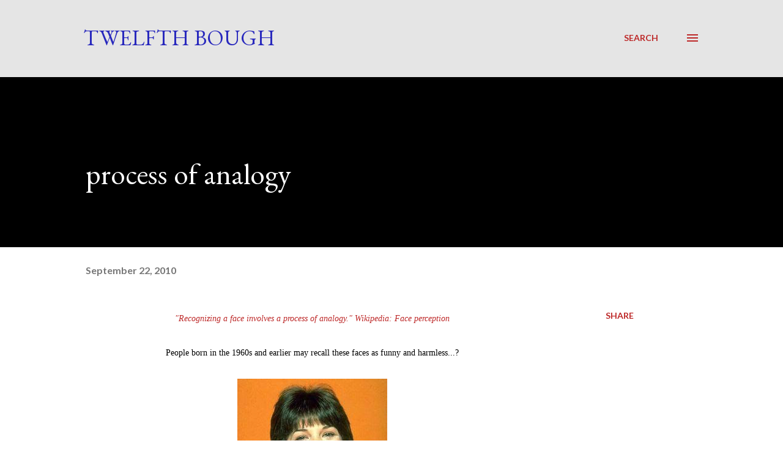

--- FILE ---
content_type: text/html; charset=UTF-8
request_url: https://twelfthbough.blogspot.com/2010/09/process-of-analogy.html
body_size: 29259
content:
<!DOCTYPE html>
<html dir='ltr' lang='en'>
<head>
<meta content='width=device-width, initial-scale=1' name='viewport'/>
<title>process of analogy</title>
<meta content='text/html; charset=UTF-8' http-equiv='Content-Type'/>
<!-- Chrome, Firefox OS and Opera -->
<meta content='transparent' name='theme-color'/>
<!-- Windows Phone -->
<meta content='transparent' name='msapplication-navbutton-color'/>
<meta content='blogger' name='generator'/>
<link href='https://twelfthbough.blogspot.com/favicon.ico' rel='icon' type='image/x-icon'/>
<link href='http://twelfthbough.blogspot.com/2010/09/process-of-analogy.html' rel='canonical'/>
<link rel="alternate" type="application/atom+xml" title="Twelfth Bough - Atom" href="https://twelfthbough.blogspot.com/feeds/posts/default" />
<link rel="alternate" type="application/rss+xml" title="Twelfth Bough - RSS" href="https://twelfthbough.blogspot.com/feeds/posts/default?alt=rss" />
<link rel="service.post" type="application/atom+xml" title="Twelfth Bough - Atom" href="https://draft.blogger.com/feeds/481838326205496616/posts/default" />

<link rel="alternate" type="application/atom+xml" title="Twelfth Bough - Atom" href="https://twelfthbough.blogspot.com/feeds/6648575096508022322/comments/default" />
<!--Can't find substitution for tag [blog.ieCssRetrofitLinks]-->
<link href='https://blogger.googleusercontent.com/img/b/R29vZ2xl/AVvXsEjVqoLTBIxkgqJwEtIAsEWLooX3AqMLxdgD-LqvlK5xbyPzRwHxcVtGzYNEqVoh7r0ZJ-j7tCxPK2v0TbFo5Llw4Q264B5TQDR6nGNRATBTrdrGeDMB2wm8CPkpfUrVekLzPV76bki3udTh/s320/shirley.jpg' rel='image_src'/>
<meta content='http://twelfthbough.blogspot.com/2010/09/process-of-analogy.html' property='og:url'/>
<meta content='process of analogy' property='og:title'/>
<meta content='&quot;Recognizing a face involves a process of analogy.&quot; Wikipedia: Face perception  People born in the 1960s and earlier may recall these faces ...' property='og:description'/>
<meta content='https://blogger.googleusercontent.com/img/b/R29vZ2xl/AVvXsEjVqoLTBIxkgqJwEtIAsEWLooX3AqMLxdgD-LqvlK5xbyPzRwHxcVtGzYNEqVoh7r0ZJ-j7tCxPK2v0TbFo5Llw4Q264B5TQDR6nGNRATBTrdrGeDMB2wm8CPkpfUrVekLzPV76bki3udTh/w1200-h630-p-k-no-nu/shirley.jpg' property='og:image'/>
<style type='text/css'>@font-face{font-family:'EB Garamond';font-style:italic;font-weight:600;font-display:swap;src:url(//fonts.gstatic.com/s/ebgaramond/v32/SlGFmQSNjdsmc35JDF1K5GRwUjcdlttVFm-rI7diR79wU6i1hGFJRvzr2Q.woff2)format('woff2');unicode-range:U+0460-052F,U+1C80-1C8A,U+20B4,U+2DE0-2DFF,U+A640-A69F,U+FE2E-FE2F;}@font-face{font-family:'EB Garamond';font-style:italic;font-weight:600;font-display:swap;src:url(//fonts.gstatic.com/s/ebgaramond/v32/SlGFmQSNjdsmc35JDF1K5GRwUjcdlttVFm-rI7diR795U6i1hGFJRvzr2Q.woff2)format('woff2');unicode-range:U+0301,U+0400-045F,U+0490-0491,U+04B0-04B1,U+2116;}@font-face{font-family:'EB Garamond';font-style:italic;font-weight:600;font-display:swap;src:url(//fonts.gstatic.com/s/ebgaramond/v32/SlGFmQSNjdsmc35JDF1K5GRwUjcdlttVFm-rI7diR79xU6i1hGFJRvzr2Q.woff2)format('woff2');unicode-range:U+1F00-1FFF;}@font-face{font-family:'EB Garamond';font-style:italic;font-weight:600;font-display:swap;src:url(//fonts.gstatic.com/s/ebgaramond/v32/SlGFmQSNjdsmc35JDF1K5GRwUjcdlttVFm-rI7diR79-U6i1hGFJRvzr2Q.woff2)format('woff2');unicode-range:U+0370-0377,U+037A-037F,U+0384-038A,U+038C,U+038E-03A1,U+03A3-03FF;}@font-face{font-family:'EB Garamond';font-style:italic;font-weight:600;font-display:swap;src:url(//fonts.gstatic.com/s/ebgaramond/v32/SlGFmQSNjdsmc35JDF1K5GRwUjcdlttVFm-rI7diR79yU6i1hGFJRvzr2Q.woff2)format('woff2');unicode-range:U+0102-0103,U+0110-0111,U+0128-0129,U+0168-0169,U+01A0-01A1,U+01AF-01B0,U+0300-0301,U+0303-0304,U+0308-0309,U+0323,U+0329,U+1EA0-1EF9,U+20AB;}@font-face{font-family:'EB Garamond';font-style:italic;font-weight:600;font-display:swap;src:url(//fonts.gstatic.com/s/ebgaramond/v32/SlGFmQSNjdsmc35JDF1K5GRwUjcdlttVFm-rI7diR79zU6i1hGFJRvzr2Q.woff2)format('woff2');unicode-range:U+0100-02BA,U+02BD-02C5,U+02C7-02CC,U+02CE-02D7,U+02DD-02FF,U+0304,U+0308,U+0329,U+1D00-1DBF,U+1E00-1E9F,U+1EF2-1EFF,U+2020,U+20A0-20AB,U+20AD-20C0,U+2113,U+2C60-2C7F,U+A720-A7FF;}@font-face{font-family:'EB Garamond';font-style:italic;font-weight:600;font-display:swap;src:url(//fonts.gstatic.com/s/ebgaramond/v32/SlGFmQSNjdsmc35JDF1K5GRwUjcdlttVFm-rI7diR799U6i1hGFJRvw.woff2)format('woff2');unicode-range:U+0000-00FF,U+0131,U+0152-0153,U+02BB-02BC,U+02C6,U+02DA,U+02DC,U+0304,U+0308,U+0329,U+2000-206F,U+20AC,U+2122,U+2191,U+2193,U+2212,U+2215,U+FEFF,U+FFFD;}@font-face{font-family:'EB Garamond';font-style:normal;font-weight:400;font-display:swap;src:url(//fonts.gstatic.com/s/ebgaramond/v32/SlGDmQSNjdsmc35JDF1K5E55YMjF_7DPuGi-6_RkCY9_WamXgHlIbvw.woff2)format('woff2');unicode-range:U+0460-052F,U+1C80-1C8A,U+20B4,U+2DE0-2DFF,U+A640-A69F,U+FE2E-FE2F;}@font-face{font-family:'EB Garamond';font-style:normal;font-weight:400;font-display:swap;src:url(//fonts.gstatic.com/s/ebgaramond/v32/SlGDmQSNjdsmc35JDF1K5E55YMjF_7DPuGi-6_RkAI9_WamXgHlIbvw.woff2)format('woff2');unicode-range:U+0301,U+0400-045F,U+0490-0491,U+04B0-04B1,U+2116;}@font-face{font-family:'EB Garamond';font-style:normal;font-weight:400;font-display:swap;src:url(//fonts.gstatic.com/s/ebgaramond/v32/SlGDmQSNjdsmc35JDF1K5E55YMjF_7DPuGi-6_RkCI9_WamXgHlIbvw.woff2)format('woff2');unicode-range:U+1F00-1FFF;}@font-face{font-family:'EB Garamond';font-style:normal;font-weight:400;font-display:swap;src:url(//fonts.gstatic.com/s/ebgaramond/v32/SlGDmQSNjdsmc35JDF1K5E55YMjF_7DPuGi-6_RkB49_WamXgHlIbvw.woff2)format('woff2');unicode-range:U+0370-0377,U+037A-037F,U+0384-038A,U+038C,U+038E-03A1,U+03A3-03FF;}@font-face{font-family:'EB Garamond';font-style:normal;font-weight:400;font-display:swap;src:url(//fonts.gstatic.com/s/ebgaramond/v32/SlGDmQSNjdsmc35JDF1K5E55YMjF_7DPuGi-6_RkC49_WamXgHlIbvw.woff2)format('woff2');unicode-range:U+0102-0103,U+0110-0111,U+0128-0129,U+0168-0169,U+01A0-01A1,U+01AF-01B0,U+0300-0301,U+0303-0304,U+0308-0309,U+0323,U+0329,U+1EA0-1EF9,U+20AB;}@font-face{font-family:'EB Garamond';font-style:normal;font-weight:400;font-display:swap;src:url(//fonts.gstatic.com/s/ebgaramond/v32/SlGDmQSNjdsmc35JDF1K5E55YMjF_7DPuGi-6_RkCo9_WamXgHlIbvw.woff2)format('woff2');unicode-range:U+0100-02BA,U+02BD-02C5,U+02C7-02CC,U+02CE-02D7,U+02DD-02FF,U+0304,U+0308,U+0329,U+1D00-1DBF,U+1E00-1E9F,U+1EF2-1EFF,U+2020,U+20A0-20AB,U+20AD-20C0,U+2113,U+2C60-2C7F,U+A720-A7FF;}@font-face{font-family:'EB Garamond';font-style:normal;font-weight:400;font-display:swap;src:url(//fonts.gstatic.com/s/ebgaramond/v32/SlGDmQSNjdsmc35JDF1K5E55YMjF_7DPuGi-6_RkBI9_WamXgHlI.woff2)format('woff2');unicode-range:U+0000-00FF,U+0131,U+0152-0153,U+02BB-02BC,U+02C6,U+02DA,U+02DC,U+0304,U+0308,U+0329,U+2000-206F,U+20AC,U+2122,U+2191,U+2193,U+2212,U+2215,U+FEFF,U+FFFD;}@font-face{font-family:'Lato';font-style:normal;font-weight:400;font-display:swap;src:url(//fonts.gstatic.com/s/lato/v25/S6uyw4BMUTPHjxAwXiWtFCfQ7A.woff2)format('woff2');unicode-range:U+0100-02BA,U+02BD-02C5,U+02C7-02CC,U+02CE-02D7,U+02DD-02FF,U+0304,U+0308,U+0329,U+1D00-1DBF,U+1E00-1E9F,U+1EF2-1EFF,U+2020,U+20A0-20AB,U+20AD-20C0,U+2113,U+2C60-2C7F,U+A720-A7FF;}@font-face{font-family:'Lato';font-style:normal;font-weight:400;font-display:swap;src:url(//fonts.gstatic.com/s/lato/v25/S6uyw4BMUTPHjx4wXiWtFCc.woff2)format('woff2');unicode-range:U+0000-00FF,U+0131,U+0152-0153,U+02BB-02BC,U+02C6,U+02DA,U+02DC,U+0304,U+0308,U+0329,U+2000-206F,U+20AC,U+2122,U+2191,U+2193,U+2212,U+2215,U+FEFF,U+FFFD;}@font-face{font-family:'Lato';font-style:normal;font-weight:700;font-display:swap;src:url(//fonts.gstatic.com/s/lato/v25/S6u9w4BMUTPHh6UVSwaPGQ3q5d0N7w.woff2)format('woff2');unicode-range:U+0100-02BA,U+02BD-02C5,U+02C7-02CC,U+02CE-02D7,U+02DD-02FF,U+0304,U+0308,U+0329,U+1D00-1DBF,U+1E00-1E9F,U+1EF2-1EFF,U+2020,U+20A0-20AB,U+20AD-20C0,U+2113,U+2C60-2C7F,U+A720-A7FF;}@font-face{font-family:'Lato';font-style:normal;font-weight:700;font-display:swap;src:url(//fonts.gstatic.com/s/lato/v25/S6u9w4BMUTPHh6UVSwiPGQ3q5d0.woff2)format('woff2');unicode-range:U+0000-00FF,U+0131,U+0152-0153,U+02BB-02BC,U+02C6,U+02DA,U+02DC,U+0304,U+0308,U+0329,U+2000-206F,U+20AC,U+2122,U+2191,U+2193,U+2212,U+2215,U+FEFF,U+FFFD;}@font-face{font-family:'Open Sans';font-style:normal;font-weight:600;font-stretch:100%;font-display:swap;src:url(//fonts.gstatic.com/s/opensans/v44/memSYaGs126MiZpBA-UvWbX2vVnXBbObj2OVZyOOSr4dVJWUgsgH1x4taVIUwaEQbjB_mQ.woff2)format('woff2');unicode-range:U+0460-052F,U+1C80-1C8A,U+20B4,U+2DE0-2DFF,U+A640-A69F,U+FE2E-FE2F;}@font-face{font-family:'Open Sans';font-style:normal;font-weight:600;font-stretch:100%;font-display:swap;src:url(//fonts.gstatic.com/s/opensans/v44/memSYaGs126MiZpBA-UvWbX2vVnXBbObj2OVZyOOSr4dVJWUgsgH1x4kaVIUwaEQbjB_mQ.woff2)format('woff2');unicode-range:U+0301,U+0400-045F,U+0490-0491,U+04B0-04B1,U+2116;}@font-face{font-family:'Open Sans';font-style:normal;font-weight:600;font-stretch:100%;font-display:swap;src:url(//fonts.gstatic.com/s/opensans/v44/memSYaGs126MiZpBA-UvWbX2vVnXBbObj2OVZyOOSr4dVJWUgsgH1x4saVIUwaEQbjB_mQ.woff2)format('woff2');unicode-range:U+1F00-1FFF;}@font-face{font-family:'Open Sans';font-style:normal;font-weight:600;font-stretch:100%;font-display:swap;src:url(//fonts.gstatic.com/s/opensans/v44/memSYaGs126MiZpBA-UvWbX2vVnXBbObj2OVZyOOSr4dVJWUgsgH1x4jaVIUwaEQbjB_mQ.woff2)format('woff2');unicode-range:U+0370-0377,U+037A-037F,U+0384-038A,U+038C,U+038E-03A1,U+03A3-03FF;}@font-face{font-family:'Open Sans';font-style:normal;font-weight:600;font-stretch:100%;font-display:swap;src:url(//fonts.gstatic.com/s/opensans/v44/memSYaGs126MiZpBA-UvWbX2vVnXBbObj2OVZyOOSr4dVJWUgsgH1x4iaVIUwaEQbjB_mQ.woff2)format('woff2');unicode-range:U+0307-0308,U+0590-05FF,U+200C-2010,U+20AA,U+25CC,U+FB1D-FB4F;}@font-face{font-family:'Open Sans';font-style:normal;font-weight:600;font-stretch:100%;font-display:swap;src:url(//fonts.gstatic.com/s/opensans/v44/memSYaGs126MiZpBA-UvWbX2vVnXBbObj2OVZyOOSr4dVJWUgsgH1x5caVIUwaEQbjB_mQ.woff2)format('woff2');unicode-range:U+0302-0303,U+0305,U+0307-0308,U+0310,U+0312,U+0315,U+031A,U+0326-0327,U+032C,U+032F-0330,U+0332-0333,U+0338,U+033A,U+0346,U+034D,U+0391-03A1,U+03A3-03A9,U+03B1-03C9,U+03D1,U+03D5-03D6,U+03F0-03F1,U+03F4-03F5,U+2016-2017,U+2034-2038,U+203C,U+2040,U+2043,U+2047,U+2050,U+2057,U+205F,U+2070-2071,U+2074-208E,U+2090-209C,U+20D0-20DC,U+20E1,U+20E5-20EF,U+2100-2112,U+2114-2115,U+2117-2121,U+2123-214F,U+2190,U+2192,U+2194-21AE,U+21B0-21E5,U+21F1-21F2,U+21F4-2211,U+2213-2214,U+2216-22FF,U+2308-230B,U+2310,U+2319,U+231C-2321,U+2336-237A,U+237C,U+2395,U+239B-23B7,U+23D0,U+23DC-23E1,U+2474-2475,U+25AF,U+25B3,U+25B7,U+25BD,U+25C1,U+25CA,U+25CC,U+25FB,U+266D-266F,U+27C0-27FF,U+2900-2AFF,U+2B0E-2B11,U+2B30-2B4C,U+2BFE,U+3030,U+FF5B,U+FF5D,U+1D400-1D7FF,U+1EE00-1EEFF;}@font-face{font-family:'Open Sans';font-style:normal;font-weight:600;font-stretch:100%;font-display:swap;src:url(//fonts.gstatic.com/s/opensans/v44/memSYaGs126MiZpBA-UvWbX2vVnXBbObj2OVZyOOSr4dVJWUgsgH1x5OaVIUwaEQbjB_mQ.woff2)format('woff2');unicode-range:U+0001-000C,U+000E-001F,U+007F-009F,U+20DD-20E0,U+20E2-20E4,U+2150-218F,U+2190,U+2192,U+2194-2199,U+21AF,U+21E6-21F0,U+21F3,U+2218-2219,U+2299,U+22C4-22C6,U+2300-243F,U+2440-244A,U+2460-24FF,U+25A0-27BF,U+2800-28FF,U+2921-2922,U+2981,U+29BF,U+29EB,U+2B00-2BFF,U+4DC0-4DFF,U+FFF9-FFFB,U+10140-1018E,U+10190-1019C,U+101A0,U+101D0-101FD,U+102E0-102FB,U+10E60-10E7E,U+1D2C0-1D2D3,U+1D2E0-1D37F,U+1F000-1F0FF,U+1F100-1F1AD,U+1F1E6-1F1FF,U+1F30D-1F30F,U+1F315,U+1F31C,U+1F31E,U+1F320-1F32C,U+1F336,U+1F378,U+1F37D,U+1F382,U+1F393-1F39F,U+1F3A7-1F3A8,U+1F3AC-1F3AF,U+1F3C2,U+1F3C4-1F3C6,U+1F3CA-1F3CE,U+1F3D4-1F3E0,U+1F3ED,U+1F3F1-1F3F3,U+1F3F5-1F3F7,U+1F408,U+1F415,U+1F41F,U+1F426,U+1F43F,U+1F441-1F442,U+1F444,U+1F446-1F449,U+1F44C-1F44E,U+1F453,U+1F46A,U+1F47D,U+1F4A3,U+1F4B0,U+1F4B3,U+1F4B9,U+1F4BB,U+1F4BF,U+1F4C8-1F4CB,U+1F4D6,U+1F4DA,U+1F4DF,U+1F4E3-1F4E6,U+1F4EA-1F4ED,U+1F4F7,U+1F4F9-1F4FB,U+1F4FD-1F4FE,U+1F503,U+1F507-1F50B,U+1F50D,U+1F512-1F513,U+1F53E-1F54A,U+1F54F-1F5FA,U+1F610,U+1F650-1F67F,U+1F687,U+1F68D,U+1F691,U+1F694,U+1F698,U+1F6AD,U+1F6B2,U+1F6B9-1F6BA,U+1F6BC,U+1F6C6-1F6CF,U+1F6D3-1F6D7,U+1F6E0-1F6EA,U+1F6F0-1F6F3,U+1F6F7-1F6FC,U+1F700-1F7FF,U+1F800-1F80B,U+1F810-1F847,U+1F850-1F859,U+1F860-1F887,U+1F890-1F8AD,U+1F8B0-1F8BB,U+1F8C0-1F8C1,U+1F900-1F90B,U+1F93B,U+1F946,U+1F984,U+1F996,U+1F9E9,U+1FA00-1FA6F,U+1FA70-1FA7C,U+1FA80-1FA89,U+1FA8F-1FAC6,U+1FACE-1FADC,U+1FADF-1FAE9,U+1FAF0-1FAF8,U+1FB00-1FBFF;}@font-face{font-family:'Open Sans';font-style:normal;font-weight:600;font-stretch:100%;font-display:swap;src:url(//fonts.gstatic.com/s/opensans/v44/memSYaGs126MiZpBA-UvWbX2vVnXBbObj2OVZyOOSr4dVJWUgsgH1x4vaVIUwaEQbjB_mQ.woff2)format('woff2');unicode-range:U+0102-0103,U+0110-0111,U+0128-0129,U+0168-0169,U+01A0-01A1,U+01AF-01B0,U+0300-0301,U+0303-0304,U+0308-0309,U+0323,U+0329,U+1EA0-1EF9,U+20AB;}@font-face{font-family:'Open Sans';font-style:normal;font-weight:600;font-stretch:100%;font-display:swap;src:url(//fonts.gstatic.com/s/opensans/v44/memSYaGs126MiZpBA-UvWbX2vVnXBbObj2OVZyOOSr4dVJWUgsgH1x4uaVIUwaEQbjB_mQ.woff2)format('woff2');unicode-range:U+0100-02BA,U+02BD-02C5,U+02C7-02CC,U+02CE-02D7,U+02DD-02FF,U+0304,U+0308,U+0329,U+1D00-1DBF,U+1E00-1E9F,U+1EF2-1EFF,U+2020,U+20A0-20AB,U+20AD-20C0,U+2113,U+2C60-2C7F,U+A720-A7FF;}@font-face{font-family:'Open Sans';font-style:normal;font-weight:600;font-stretch:100%;font-display:swap;src:url(//fonts.gstatic.com/s/opensans/v44/memSYaGs126MiZpBA-UvWbX2vVnXBbObj2OVZyOOSr4dVJWUgsgH1x4gaVIUwaEQbjA.woff2)format('woff2');unicode-range:U+0000-00FF,U+0131,U+0152-0153,U+02BB-02BC,U+02C6,U+02DA,U+02DC,U+0304,U+0308,U+0329,U+2000-206F,U+20AC,U+2122,U+2191,U+2193,U+2212,U+2215,U+FEFF,U+FFFD;}</style>
<style id='page-skin-1' type='text/css'><!--
/*! normalize.css v3.0.1 | MIT License | git.io/normalize */html{font-family:sans-serif;-ms-text-size-adjust:100%;-webkit-text-size-adjust:100%}body{margin:0}article,aside,details,figcaption,figure,footer,header,hgroup,main,nav,section,summary{display:block}audio,canvas,progress,video{display:inline-block;vertical-align:baseline}audio:not([controls]){display:none;height:0}[hidden],template{display:none}a{background:transparent}a:active,a:hover{outline:0}abbr[title]{border-bottom:1px dotted}b,strong{font-weight:bold}dfn{font-style:italic}h1{font-size:2em;margin:.67em 0}mark{background:#ff0;color:#000}small{font-size:80%}sub,sup{font-size:75%;line-height:0;position:relative;vertical-align:baseline}sup{top:-0.5em}sub{bottom:-0.25em}img{border:0}svg:not(:root){overflow:hidden}figure{margin:1em 40px}hr{-moz-box-sizing:content-box;box-sizing:content-box;height:0}pre{overflow:auto}code,kbd,pre,samp{font-family:monospace,monospace;font-size:1em}button,input,optgroup,select,textarea{color:inherit;font:inherit;margin:0}button{overflow:visible}button,select{text-transform:none}button,html input[type="button"],input[type="reset"],input[type="submit"]{-webkit-appearance:button;cursor:pointer}button[disabled],html input[disabled]{cursor:default}button::-moz-focus-inner,input::-moz-focus-inner{border:0;padding:0}input{line-height:normal}input[type="checkbox"],input[type="radio"]{box-sizing:border-box;padding:0}input[type="number"]::-webkit-inner-spin-button,input[type="number"]::-webkit-outer-spin-button{height:auto}input[type="search"]{-webkit-appearance:textfield;-moz-box-sizing:content-box;-webkit-box-sizing:content-box;box-sizing:content-box}input[type="search"]::-webkit-search-cancel-button,input[type="search"]::-webkit-search-decoration{-webkit-appearance:none}fieldset{border:1px solid #c0c0c0;margin:0 2px;padding:.35em .625em .75em}legend{border:0;padding:0}textarea{overflow:auto}optgroup{font-weight:bold}table{border-collapse:collapse;border-spacing:0}td,th{padding:0}
body{
overflow-wrap:break-word;
word-break:break-word;
word-wrap:break-word
}
.hidden{
display:none
}
.invisible{
visibility:hidden
}
.container::after,.float-container::after{
clear:both;
content:"";
display:table
}
.clearboth{
clear:both
}
#comments .comment .comment-actions,.subscribe-popup .FollowByEmail .follow-by-email-submit,.widget.Profile .profile-link{
background:0 0;
border:0;
box-shadow:none;
color:#bd2828;
cursor:pointer;
font-size:14px;
font-weight:700;
outline:0;
text-decoration:none;
text-transform:uppercase;
width:auto
}
.dim-overlay{
background-color:rgba(0,0,0,.54);
height:100vh;
left:0;
position:fixed;
top:0;
width:100%
}
#sharing-dim-overlay{
background-color:transparent
}
input::-ms-clear{
display:none
}
.blogger-logo,.svg-icon-24.blogger-logo{
fill:#ff9800;
opacity:1
}
.loading-spinner-large{
-webkit-animation:mspin-rotate 1.568s infinite linear;
animation:mspin-rotate 1.568s infinite linear;
height:48px;
overflow:hidden;
position:absolute;
width:48px;
z-index:200
}
.loading-spinner-large>div{
-webkit-animation:mspin-revrot 5332ms infinite steps(4);
animation:mspin-revrot 5332ms infinite steps(4)
}
.loading-spinner-large>div>div{
-webkit-animation:mspin-singlecolor-large-film 1333ms infinite steps(81);
animation:mspin-singlecolor-large-film 1333ms infinite steps(81);
background-size:100%;
height:48px;
width:3888px
}
.mspin-black-large>div>div,.mspin-grey_54-large>div>div{
background-image:url(https://www.blogblog.com/indie/mspin_black_large.svg)
}
.mspin-white-large>div>div{
background-image:url(https://www.blogblog.com/indie/mspin_white_large.svg)
}
.mspin-grey_54-large{
opacity:.54
}
@-webkit-keyframes mspin-singlecolor-large-film{
from{
-webkit-transform:translateX(0);
transform:translateX(0)
}
to{
-webkit-transform:translateX(-3888px);
transform:translateX(-3888px)
}
}
@keyframes mspin-singlecolor-large-film{
from{
-webkit-transform:translateX(0);
transform:translateX(0)
}
to{
-webkit-transform:translateX(-3888px);
transform:translateX(-3888px)
}
}
@-webkit-keyframes mspin-rotate{
from{
-webkit-transform:rotate(0);
transform:rotate(0)
}
to{
-webkit-transform:rotate(360deg);
transform:rotate(360deg)
}
}
@keyframes mspin-rotate{
from{
-webkit-transform:rotate(0);
transform:rotate(0)
}
to{
-webkit-transform:rotate(360deg);
transform:rotate(360deg)
}
}
@-webkit-keyframes mspin-revrot{
from{
-webkit-transform:rotate(0);
transform:rotate(0)
}
to{
-webkit-transform:rotate(-360deg);
transform:rotate(-360deg)
}
}
@keyframes mspin-revrot{
from{
-webkit-transform:rotate(0);
transform:rotate(0)
}
to{
-webkit-transform:rotate(-360deg);
transform:rotate(-360deg)
}
}
.skip-navigation{
background-color:#fff;
box-sizing:border-box;
color:#000;
display:block;
height:0;
left:0;
line-height:50px;
overflow:hidden;
padding-top:0;
position:fixed;
text-align:center;
top:0;
-webkit-transition:box-shadow .3s,height .3s,padding-top .3s;
transition:box-shadow .3s,height .3s,padding-top .3s;
width:100%;
z-index:900
}
.skip-navigation:focus{
box-shadow:0 4px 5px 0 rgba(0,0,0,.14),0 1px 10px 0 rgba(0,0,0,.12),0 2px 4px -1px rgba(0,0,0,.2);
height:50px
}
#main{
outline:0
}
.main-heading{
position:absolute;
clip:rect(1px,1px,1px,1px);
padding:0;
border:0;
height:1px;
width:1px;
overflow:hidden
}
.Attribution{
margin-top:1em;
text-align:center
}
.Attribution .blogger img,.Attribution .blogger svg{
vertical-align:bottom
}
.Attribution .blogger img{
margin-right:.5em
}
.Attribution div{
line-height:24px;
margin-top:.5em
}
.Attribution .copyright,.Attribution .image-attribution{
font-size:.7em;
margin-top:1.5em
}
.BLOG_mobile_video_class{
display:none
}
.bg-photo{
background-attachment:scroll!important
}
body .CSS_LIGHTBOX{
z-index:900
}
.extendable .show-less,.extendable .show-more{
border-color:#bd2828;
color:#bd2828;
margin-top:8px
}
.extendable .show-less.hidden,.extendable .show-more.hidden{
display:none
}
.inline-ad{
display:none;
max-width:100%;
overflow:hidden
}
.adsbygoogle{
display:block
}
#cookieChoiceInfo{
bottom:0;
top:auto
}
iframe.b-hbp-video{
border:0
}
.post-body img{
max-width:100%
}
.post-body iframe{
max-width:100%
}
.post-body a[imageanchor="1"]{
display:inline-block
}
.byline{
margin-right:1em
}
.byline:last-child{
margin-right:0
}
.link-copied-dialog{
max-width:520px;
outline:0
}
.link-copied-dialog .modal-dialog-buttons{
margin-top:8px
}
.link-copied-dialog .goog-buttonset-default{
background:0 0;
border:0
}
.link-copied-dialog .goog-buttonset-default:focus{
outline:0
}
.paging-control-container{
margin-bottom:16px
}
.paging-control-container .paging-control{
display:inline-block
}
.paging-control-container .comment-range-text::after,.paging-control-container .paging-control{
color:#bd2828
}
.paging-control-container .comment-range-text,.paging-control-container .paging-control{
margin-right:8px
}
.paging-control-container .comment-range-text::after,.paging-control-container .paging-control::after{
content:"\b7";
cursor:default;
padding-left:8px;
pointer-events:none
}
.paging-control-container .comment-range-text:last-child::after,.paging-control-container .paging-control:last-child::after{
content:none
}
.byline.reactions iframe{
height:20px
}
.b-notification{
color:#000;
background-color:#fff;
border-bottom:solid 1px #000;
box-sizing:border-box;
padding:16px 32px;
text-align:center
}
.b-notification.visible{
-webkit-transition:margin-top .3s cubic-bezier(.4,0,.2,1);
transition:margin-top .3s cubic-bezier(.4,0,.2,1)
}
.b-notification.invisible{
position:absolute
}
.b-notification-close{
position:absolute;
right:8px;
top:8px
}
.no-posts-message{
line-height:40px;
text-align:center
}
@media screen and (max-width:968px){
body.item-view .post-body a[imageanchor="1"][style*="float: left;"],body.item-view .post-body a[imageanchor="1"][style*="float: right;"]{
float:none!important;
clear:none!important
}
body.item-view .post-body a[imageanchor="1"] img{
display:block;
height:auto;
margin:0 auto
}
body.item-view .post-body>.separator:first-child>a[imageanchor="1"]:first-child{
margin-top:20px
}
.post-body a[imageanchor]{
display:block
}
body.item-view .post-body a[imageanchor="1"]{
margin-left:0!important;
margin-right:0!important
}
body.item-view .post-body a[imageanchor="1"]+a[imageanchor="1"]{
margin-top:16px
}
}
.item-control{
display:none
}
#comments{
border-top:1px dashed rgba(0,0,0,.54);
margin-top:20px;
padding:20px
}
#comments .comment-thread ol{
margin:0;
padding-left:0;
padding-left:0
}
#comments .comment .comment-replybox-single,#comments .comment-thread .comment-replies{
margin-left:60px
}
#comments .comment-thread .thread-count{
display:none
}
#comments .comment{
list-style-type:none;
padding:0 0 30px;
position:relative
}
#comments .comment .comment{
padding-bottom:8px
}
.comment .avatar-image-container{
position:absolute
}
.comment .avatar-image-container img{
border-radius:50%
}
.avatar-image-container svg,.comment .avatar-image-container .avatar-icon{
border-radius:50%;
border:solid 1px #bd2828;
box-sizing:border-box;
fill:#bd2828;
height:35px;
margin:0;
padding:7px;
width:35px
}
.comment .comment-block{
margin-top:10px;
margin-left:60px;
padding-bottom:0
}
#comments .comment-author-header-wrapper{
margin-left:40px
}
#comments .comment .thread-expanded .comment-block{
padding-bottom:20px
}
#comments .comment .comment-header .user,#comments .comment .comment-header .user a{
color:#000000;
font-style:normal;
font-weight:700
}
#comments .comment .comment-actions{
bottom:0;
margin-bottom:15px;
position:absolute
}
#comments .comment .comment-actions>*{
margin-right:8px
}
#comments .comment .comment-header .datetime{
bottom:0;
color:rgba(0,0,0,0.537);
display:inline-block;
font-size:13px;
font-style:italic;
margin-left:8px
}
#comments .comment .comment-footer .comment-timestamp a,#comments .comment .comment-header .datetime a{
color:rgba(0,0,0,0.537)
}
#comments .comment .comment-content,.comment .comment-body{
margin-top:12px;
word-break:break-word
}
.comment-body{
margin-bottom:12px
}
#comments.embed[data-num-comments="0"]{
border:0;
margin-top:0;
padding-top:0
}
#comments.embed[data-num-comments="0"] #comment-post-message,#comments.embed[data-num-comments="0"] div.comment-form>p,#comments.embed[data-num-comments="0"] p.comment-footer{
display:none
}
#comment-editor-src{
display:none
}
.comments .comments-content .loadmore.loaded{
max-height:0;
opacity:0;
overflow:hidden
}
.extendable .remaining-items{
height:0;
overflow:hidden;
-webkit-transition:height .3s cubic-bezier(.4,0,.2,1);
transition:height .3s cubic-bezier(.4,0,.2,1)
}
.extendable .remaining-items.expanded{
height:auto
}
.svg-icon-24,.svg-icon-24-button{
cursor:pointer;
height:24px;
width:24px;
min-width:24px
}
.touch-icon{
margin:-12px;
padding:12px
}
.touch-icon:active,.touch-icon:focus{
background-color:rgba(153,153,153,.4);
border-radius:50%
}
svg:not(:root).touch-icon{
overflow:visible
}
html[dir=rtl] .rtl-reversible-icon{
-webkit-transform:scaleX(-1);
-ms-transform:scaleX(-1);
transform:scaleX(-1)
}
.svg-icon-24-button,.touch-icon-button{
background:0 0;
border:0;
margin:0;
outline:0;
padding:0
}
.touch-icon-button .touch-icon:active,.touch-icon-button .touch-icon:focus{
background-color:transparent
}
.touch-icon-button:active .touch-icon,.touch-icon-button:focus .touch-icon{
background-color:rgba(153,153,153,.4);
border-radius:50%
}
.Profile .default-avatar-wrapper .avatar-icon{
border-radius:50%;
border:solid 1px #000000;
box-sizing:border-box;
fill:#000000;
margin:0
}
.Profile .individual .default-avatar-wrapper .avatar-icon{
padding:25px
}
.Profile .individual .avatar-icon,.Profile .individual .profile-img{
height:120px;
width:120px
}
.Profile .team .default-avatar-wrapper .avatar-icon{
padding:8px
}
.Profile .team .avatar-icon,.Profile .team .default-avatar-wrapper,.Profile .team .profile-img{
height:40px;
width:40px
}
.snippet-container{
margin:0;
position:relative;
overflow:hidden
}
.snippet-fade{
bottom:0;
box-sizing:border-box;
position:absolute;
width:96px
}
.snippet-fade{
right:0
}
.snippet-fade:after{
content:"\2026"
}
.snippet-fade:after{
float:right
}
.post-bottom{
-webkit-box-align:center;
-webkit-align-items:center;
-ms-flex-align:center;
align-items:center;
display:-webkit-box;
display:-webkit-flex;
display:-ms-flexbox;
display:flex;
-webkit-flex-wrap:wrap;
-ms-flex-wrap:wrap;
flex-wrap:wrap
}
.post-footer{
-webkit-box-flex:1;
-webkit-flex:1 1 auto;
-ms-flex:1 1 auto;
flex:1 1 auto;
-webkit-flex-wrap:wrap;
-ms-flex-wrap:wrap;
flex-wrap:wrap;
-webkit-box-ordinal-group:2;
-webkit-order:1;
-ms-flex-order:1;
order:1
}
.post-footer>*{
-webkit-box-flex:0;
-webkit-flex:0 1 auto;
-ms-flex:0 1 auto;
flex:0 1 auto
}
.post-footer .byline:last-child{
margin-right:1em
}
.jump-link{
-webkit-box-flex:0;
-webkit-flex:0 0 auto;
-ms-flex:0 0 auto;
flex:0 0 auto;
-webkit-box-ordinal-group:3;
-webkit-order:2;
-ms-flex-order:2;
order:2
}
.centered-top-container.sticky{
left:0;
position:fixed;
right:0;
top:0;
width:auto;
z-index:8;
-webkit-transition-property:opacity,-webkit-transform;
transition-property:opacity,-webkit-transform;
transition-property:transform,opacity;
transition-property:transform,opacity,-webkit-transform;
-webkit-transition-duration:.2s;
transition-duration:.2s;
-webkit-transition-timing-function:cubic-bezier(.4,0,.2,1);
transition-timing-function:cubic-bezier(.4,0,.2,1)
}
.centered-top-placeholder{
display:none
}
.collapsed-header .centered-top-placeholder{
display:block
}
.centered-top-container .Header .replaced h1,.centered-top-placeholder .Header .replaced h1{
display:none
}
.centered-top-container.sticky .Header .replaced h1{
display:block
}
.centered-top-container.sticky .Header .header-widget{
background:0 0
}
.centered-top-container.sticky .Header .header-image-wrapper{
display:none
}
.centered-top-container img,.centered-top-placeholder img{
max-width:100%
}
.collapsible{
-webkit-transition:height .3s cubic-bezier(.4,0,.2,1);
transition:height .3s cubic-bezier(.4,0,.2,1)
}
.collapsible,.collapsible>summary{
display:block;
overflow:hidden
}
.collapsible>:not(summary){
display:none
}
.collapsible[open]>:not(summary){
display:block
}
.collapsible:focus,.collapsible>summary:focus{
outline:0
}
.collapsible>summary{
cursor:pointer;
display:block;
padding:0
}
.collapsible:focus>summary,.collapsible>summary:focus{
background-color:transparent
}
.collapsible>summary::-webkit-details-marker{
display:none
}
.collapsible-title{
-webkit-box-align:center;
-webkit-align-items:center;
-ms-flex-align:center;
align-items:center;
display:-webkit-box;
display:-webkit-flex;
display:-ms-flexbox;
display:flex
}
.collapsible-title .title{
-webkit-box-flex:1;
-webkit-flex:1 1 auto;
-ms-flex:1 1 auto;
flex:1 1 auto;
-webkit-box-ordinal-group:1;
-webkit-order:0;
-ms-flex-order:0;
order:0;
overflow:hidden;
text-overflow:ellipsis;
white-space:nowrap
}
.collapsible-title .chevron-down,.collapsible[open] .collapsible-title .chevron-up{
display:block
}
.collapsible-title .chevron-up,.collapsible[open] .collapsible-title .chevron-down{
display:none
}
.overflowable-container{
max-height:48px;
overflow:hidden;
position:relative
}
.overflow-button{
cursor:pointer
}
#overflowable-dim-overlay{
background:0 0
}
.overflow-popup{
box-shadow:0 2px 2px 0 rgba(0,0,0,.14),0 3px 1px -2px rgba(0,0,0,.2),0 1px 5px 0 rgba(0,0,0,.12);
background-color:transparent;
left:0;
max-width:calc(100% - 32px);
position:absolute;
top:0;
visibility:hidden;
z-index:101
}
.overflow-popup ul{
list-style:none
}
.overflow-popup .tabs li,.overflow-popup li{
display:block;
height:auto
}
.overflow-popup .tabs li{
padding-left:0;
padding-right:0
}
.overflow-button.hidden,.overflow-popup .tabs li.hidden,.overflow-popup li.hidden{
display:none
}
.ripple{
position:relative
}
.ripple>*{
z-index:1
}
.splash-wrapper{
bottom:0;
left:0;
overflow:hidden;
pointer-events:none;
position:absolute;
right:0;
top:0;
z-index:0
}
.splash{
background:#ccc;
border-radius:100%;
display:block;
opacity:.6;
position:absolute;
-webkit-transform:scale(0);
-ms-transform:scale(0);
transform:scale(0)
}
.splash.animate{
-webkit-animation:ripple-effect .4s linear;
animation:ripple-effect .4s linear
}
@-webkit-keyframes ripple-effect{
100%{
opacity:0;
-webkit-transform:scale(2.5);
transform:scale(2.5)
}
}
@keyframes ripple-effect{
100%{
opacity:0;
-webkit-transform:scale(2.5);
transform:scale(2.5)
}
}
.search{
display:-webkit-box;
display:-webkit-flex;
display:-ms-flexbox;
display:flex;
line-height:24px;
width:24px
}
.search.focused{
width:100%
}
.search.focused .section{
width:100%
}
.search form{
z-index:101
}
.search h3{
display:none
}
.search form{
display:-webkit-box;
display:-webkit-flex;
display:-ms-flexbox;
display:flex;
-webkit-box-flex:1;
-webkit-flex:1 0 0;
-ms-flex:1 0 0px;
flex:1 0 0;
border-bottom:solid 1px transparent;
padding-bottom:8px
}
.search form>*{
display:none
}
.search.focused form>*{
display:block
}
.search .search-input label{
display:none
}
.centered-top-placeholder.cloned .search form{
z-index:30
}
.search.focused form{
border-color:#000000;
position:relative;
width:auto
}
.collapsed-header .centered-top-container .search.focused form{
border-bottom-color:transparent
}
.search-expand{
-webkit-box-flex:0;
-webkit-flex:0 0 auto;
-ms-flex:0 0 auto;
flex:0 0 auto
}
.search-expand-text{
display:none
}
.search-close{
display:inline;
vertical-align:middle
}
.search-input{
-webkit-box-flex:1;
-webkit-flex:1 0 1px;
-ms-flex:1 0 1px;
flex:1 0 1px
}
.search-input input{
background:0 0;
border:0;
box-sizing:border-box;
color:#000000;
display:inline-block;
outline:0;
width:calc(100% - 48px)
}
.search-input input.no-cursor{
color:transparent;
text-shadow:0 0 0 #000000
}
.collapsed-header .centered-top-container .search-action,.collapsed-header .centered-top-container .search-input input{
color:#000000
}
.collapsed-header .centered-top-container .search-input input.no-cursor{
color:transparent;
text-shadow:0 0 0 #000000
}
.collapsed-header .centered-top-container .search-input input.no-cursor:focus,.search-input input.no-cursor:focus{
outline:0
}
.search-focused>*{
visibility:hidden
}
.search-focused .search,.search-focused .search-icon{
visibility:visible
}
.search.focused .search-action{
display:block
}
.search.focused .search-action:disabled{
opacity:.3
}
.sidebar-container{
background-color:#f7f7f7;
max-width:320px;
overflow-y:auto;
-webkit-transition-property:-webkit-transform;
transition-property:-webkit-transform;
transition-property:transform;
transition-property:transform,-webkit-transform;
-webkit-transition-duration:.3s;
transition-duration:.3s;
-webkit-transition-timing-function:cubic-bezier(0,0,.2,1);
transition-timing-function:cubic-bezier(0,0,.2,1);
width:320px;
z-index:101;
-webkit-overflow-scrolling:touch
}
.sidebar-container .navigation{
line-height:0;
padding:16px
}
.sidebar-container .sidebar-back{
cursor:pointer
}
.sidebar-container .widget{
background:0 0;
margin:0 16px;
padding:16px 0
}
.sidebar-container .widget .title{
color:#000000;
margin:0
}
.sidebar-container .widget ul{
list-style:none;
margin:0;
padding:0
}
.sidebar-container .widget ul ul{
margin-left:1em
}
.sidebar-container .widget li{
font-size:16px;
line-height:normal
}
.sidebar-container .widget+.widget{
border-top:1px dashed #000000
}
.BlogArchive li{
margin:16px 0
}
.BlogArchive li:last-child{
margin-bottom:0
}
.Label li a{
display:inline-block
}
.BlogArchive .post-count,.Label .label-count{
float:right;
margin-left:.25em
}
.BlogArchive .post-count::before,.Label .label-count::before{
content:"("
}
.BlogArchive .post-count::after,.Label .label-count::after{
content:")"
}
.widget.Translate .skiptranslate>div{
display:block!important
}
.widget.Profile .profile-link{
display:-webkit-box;
display:-webkit-flex;
display:-ms-flexbox;
display:flex
}
.widget.Profile .team-member .default-avatar-wrapper,.widget.Profile .team-member .profile-img{
-webkit-box-flex:0;
-webkit-flex:0 0 auto;
-ms-flex:0 0 auto;
flex:0 0 auto;
margin-right:1em
}
.widget.Profile .individual .profile-link{
-webkit-box-orient:vertical;
-webkit-box-direction:normal;
-webkit-flex-direction:column;
-ms-flex-direction:column;
flex-direction:column
}
.widget.Profile .team .profile-link .profile-name{
-webkit-align-self:center;
-ms-flex-item-align:center;
align-self:center;
display:block;
-webkit-box-flex:1;
-webkit-flex:1 1 auto;
-ms-flex:1 1 auto;
flex:1 1 auto
}
.dim-overlay{
background-color:rgba(0,0,0,.54);
z-index:100
}
body.sidebar-visible{
overflow-y:hidden
}
@media screen and (max-width:1619px){
.sidebar-container{
bottom:0;
position:fixed;
top:0;
left:auto;
right:0
}
.sidebar-container.sidebar-invisible{
-webkit-transition-timing-function:cubic-bezier(.4,0,.6,1);
transition-timing-function:cubic-bezier(.4,0,.6,1);
-webkit-transform:translateX(320px);
-ms-transform:translateX(320px);
transform:translateX(320px)
}
}
.dialog{
box-shadow:0 2px 2px 0 rgba(0,0,0,.14),0 3px 1px -2px rgba(0,0,0,.2),0 1px 5px 0 rgba(0,0,0,.12);
background:transparent;
box-sizing:border-box;
color:#000000;
padding:30px;
position:fixed;
text-align:center;
width:calc(100% - 24px);
z-index:101
}
.dialog input[type=email],.dialog input[type=text]{
background-color:transparent;
border:0;
border-bottom:solid 1px rgba(0,0,0,.12);
color:#000000;
display:block;
font-family:Georgia, Utopia, 'Palatino Linotype', Palatino, serif;
font-size:16px;
line-height:24px;
margin:auto;
padding-bottom:7px;
outline:0;
text-align:center;
width:100%
}
.dialog input[type=email]::-webkit-input-placeholder,.dialog input[type=text]::-webkit-input-placeholder{
color:#000000
}
.dialog input[type=email]::-moz-placeholder,.dialog input[type=text]::-moz-placeholder{
color:#000000
}
.dialog input[type=email]:-ms-input-placeholder,.dialog input[type=text]:-ms-input-placeholder{
color:#000000
}
.dialog input[type=email]::-ms-input-placeholder,.dialog input[type=text]::-ms-input-placeholder{
color:#000000
}
.dialog input[type=email]::placeholder,.dialog input[type=text]::placeholder{
color:#000000
}
.dialog input[type=email]:focus,.dialog input[type=text]:focus{
border-bottom:solid 2px #bd2828;
padding-bottom:6px
}
.dialog input.no-cursor{
color:transparent;
text-shadow:0 0 0 #000000
}
.dialog input.no-cursor:focus{
outline:0
}
.dialog input.no-cursor:focus{
outline:0
}
.dialog input[type=submit]{
font-family:Georgia, Utopia, 'Palatino Linotype', Palatino, serif
}
.dialog .goog-buttonset-default{
color:#bd2828
}
.subscribe-popup{
max-width:364px
}
.subscribe-popup h3{
color:#ffffff;
font-size:1.8em;
margin-top:0
}
.subscribe-popup .FollowByEmail h3{
display:none
}
.subscribe-popup .FollowByEmail .follow-by-email-submit{
color:#bd2828;
display:inline-block;
margin:0 auto;
margin-top:24px;
width:auto;
white-space:normal
}
.subscribe-popup .FollowByEmail .follow-by-email-submit:disabled{
cursor:default;
opacity:.3
}
@media (max-width:800px){
.blog-name div.widget.Subscribe{
margin-bottom:16px
}
body.item-view .blog-name div.widget.Subscribe{
margin:8px auto 16px auto;
width:100%
}
}
body#layout .bg-photo,body#layout .bg-photo-overlay{
display:none
}
body#layout .page_body{
padding:0;
position:relative;
top:0
}
body#layout .page{
display:inline-block;
left:inherit;
position:relative;
vertical-align:top;
width:540px
}
body#layout .centered{
max-width:954px
}
body#layout .navigation{
display:none
}
body#layout .sidebar-container{
display:inline-block;
width:40%
}
body#layout .hamburger-menu,body#layout .search{
display:none
}
.widget.Sharing .sharing-button{
display:none
}
.widget.Sharing .sharing-buttons li{
padding:0
}
.widget.Sharing .sharing-buttons li span{
display:none
}
.post-share-buttons{
position:relative
}
.centered-bottom .share-buttons .svg-icon-24,.share-buttons .svg-icon-24{
fill:#bd2828
}
.sharing-open.touch-icon-button:active .touch-icon,.sharing-open.touch-icon-button:focus .touch-icon{
background-color:transparent
}
.share-buttons{
background-color:transparent;
border-radius:2px;
box-shadow:0 2px 2px 0 rgba(0,0,0,.14),0 3px 1px -2px rgba(0,0,0,.2),0 1px 5px 0 rgba(0,0,0,.12);
color:#bd2828;
list-style:none;
margin:0;
padding:8px 0;
position:absolute;
top:-11px;
min-width:200px;
z-index:101
}
.share-buttons.hidden{
display:none
}
.sharing-button{
background:0 0;
border:0;
margin:0;
outline:0;
padding:0;
cursor:pointer
}
.share-buttons li{
margin:0;
height:48px
}
.share-buttons li:last-child{
margin-bottom:0
}
.share-buttons li .sharing-platform-button{
box-sizing:border-box;
cursor:pointer;
display:block;
height:100%;
margin-bottom:0;
padding:0 16px;
position:relative;
width:100%
}
.share-buttons li .sharing-platform-button:focus,.share-buttons li .sharing-platform-button:hover{
background-color:rgba(128,128,128,.1);
outline:0
}
.share-buttons li svg[class*=" sharing-"],.share-buttons li svg[class^=sharing-]{
position:absolute;
top:10px
}
.share-buttons li span.sharing-platform-button{
position:relative;
top:0
}
.share-buttons li .platform-sharing-text{
display:block;
font-size:16px;
line-height:48px;
white-space:nowrap
}
.share-buttons li .platform-sharing-text{
margin-left:56px
}
.flat-button{
cursor:pointer;
display:inline-block;
font-weight:700;
text-transform:uppercase;
border-radius:2px;
padding:8px;
margin:-8px
}
.flat-icon-button{
background:0 0;
border:0;
margin:0;
outline:0;
padding:0;
margin:-12px;
padding:12px;
cursor:pointer;
box-sizing:content-box;
display:inline-block;
line-height:0
}
.flat-icon-button,.flat-icon-button .splash-wrapper{
border-radius:50%
}
.flat-icon-button .splash.animate{
-webkit-animation-duration:.3s;
animation-duration:.3s
}
h1,h2,h3,h4,h5,h6{
margin:0
}
.post-body h1,.post-body h2,.post-body h3,.post-body h4,.post-body h5,.post-body h6{
margin:1em 0
}
.action-link,a{
color:#bd2828;
cursor:pointer;
text-decoration:none
}
.action-link:visited,a:visited{
color:#5e5c61
}
.action-link:hover,a:hover{
color:#bd2828
}
body{
background-color:transparent;
color:#000000;
font:normal 400 14px Georgia, Utopia, 'Palatino Linotype', Palatino, serif;
margin:0 auto
}
.unused{
background:transparent none repeat scroll top left
}
.dim-overlay{
z-index:100
}
.all-container{
min-height:100vh;
display:-webkit-box;
display:-webkit-flex;
display:-ms-flexbox;
display:flex;
-webkit-box-orient:vertical;
-webkit-box-direction:normal;
-webkit-flex-direction:column;
-ms-flex-direction:column;
flex-direction:column
}
body.sidebar-visible .all-container{
overflow-y:scroll
}
.page{
max-width:1280px;
width:100%
}
.Blog{
padding:0;
padding-left:136px
}
.main_content_container{
-webkit-box-flex:0;
-webkit-flex:0 0 auto;
-ms-flex:0 0 auto;
flex:0 0 auto;
margin:0 auto;
max-width:1600px;
width:100%
}
.centered-top-container{
-webkit-box-flex:0;
-webkit-flex:0 0 auto;
-ms-flex:0 0 auto;
flex:0 0 auto
}
.centered-top,.centered-top-placeholder{
box-sizing:border-box;
width:100%
}
.centered-top{
box-sizing:border-box;
margin:0 auto;
max-width:1280px;
padding:44px 136px 32px 136px;
width:100%
}
.centered-top h3{
color:rgba(0,0,0,0.537);
font:700 14px Lato, sans-serif
}
.centered{
width:100%
}
.centered-top-firstline{
display:-webkit-box;
display:-webkit-flex;
display:-ms-flexbox;
display:flex;
position:relative;
width:100%
}
.main_header_elements{
display:-webkit-box;
display:-webkit-flex;
display:-ms-flexbox;
display:flex;
-webkit-box-flex:0;
-webkit-flex:0 1 auto;
-ms-flex:0 1 auto;
flex:0 1 auto;
-webkit-box-ordinal-group:2;
-webkit-order:1;
-ms-flex-order:1;
order:1;
overflow-x:hidden;
width:100%
}
html[dir=rtl] .main_header_elements{
-webkit-box-ordinal-group:3;
-webkit-order:2;
-ms-flex-order:2;
order:2
}
body.search-view .centered-top.search-focused .blog-name{
display:none
}
.widget.Header img{
max-width:100%
}
.blog-name{
-webkit-box-flex:1;
-webkit-flex:1 1 auto;
-ms-flex:1 1 auto;
flex:1 1 auto;
min-width:0;
-webkit-box-ordinal-group:2;
-webkit-order:1;
-ms-flex-order:1;
order:1;
-webkit-transition:opacity .2s cubic-bezier(.4,0,.2,1);
transition:opacity .2s cubic-bezier(.4,0,.2,1)
}
.subscribe-section-container{
-webkit-box-flex:0;
-webkit-flex:0 0 auto;
-ms-flex:0 0 auto;
flex:0 0 auto;
-webkit-box-ordinal-group:3;
-webkit-order:2;
-ms-flex-order:2;
order:2
}
.search{
-webkit-box-flex:0;
-webkit-flex:0 0 auto;
-ms-flex:0 0 auto;
flex:0 0 auto;
-webkit-box-ordinal-group:4;
-webkit-order:3;
-ms-flex-order:3;
order:3;
line-height:36px
}
.search svg{
margin-bottom:6px;
margin-top:6px;
padding-bottom:0;
padding-top:0
}
.search,.search.focused{
display:block;
width:auto
}
.search .section{
opacity:0;
position:absolute;
right:0;
top:0;
-webkit-transition:opacity .2s cubic-bezier(.4,0,.2,1);
transition:opacity .2s cubic-bezier(.4,0,.2,1)
}
.search-expand{
background:0 0;
border:0;
margin:0;
outline:0;
padding:0;
display:block
}
.search.focused .search-expand{
visibility:hidden
}
.hamburger-menu{
float:right;
height:36px
}
.search-expand,.subscribe-section-container{
margin-left:44px
}
.hamburger-section{
-webkit-box-flex:1;
-webkit-flex:1 0 auto;
-ms-flex:1 0 auto;
flex:1 0 auto;
margin-left:44px;
-webkit-box-ordinal-group:3;
-webkit-order:2;
-ms-flex-order:2;
order:2
}
html[dir=rtl] .hamburger-section{
-webkit-box-ordinal-group:2;
-webkit-order:1;
-ms-flex-order:1;
order:1
}
.search-expand-icon{
display:none
}
.search-expand-text{
display:block
}
.search-input{
width:100%
}
.search-focused .hamburger-section{
visibility:visible
}
.centered-top-secondline .PageList ul{
margin:0;
max-height:288px;
overflow-y:hidden
}
.centered-top-secondline .PageList li{
margin-right:30px
}
.centered-top-secondline .PageList li:first-child a{
padding-left:0
}
.centered-top-secondline .PageList .overflow-popup ul{
overflow-y:auto
}
.centered-top-secondline .PageList .overflow-popup li{
display:block
}
.centered-top-secondline .PageList .overflow-popup li.hidden{
display:none
}
.overflowable-contents li{
display:inline-block;
height:48px
}
.sticky .blog-name{
overflow:hidden
}
.sticky .blog-name .widget.Header h1{
overflow:hidden;
text-overflow:ellipsis;
white-space:nowrap
}
.sticky .blog-name .widget.Header p,.sticky .centered-top-secondline{
display:none
}
.centered-top-container,.centered-top-placeholder{
background:#e5e5e5 none repeat scroll top left
}
.centered-top .svg-icon-24{
fill:#bd2828
}
.blog-name h1,.blog-name h1 a{
color:#2828bd;
font:normal 400 36px EB Garamond, serif;
line-height:36px;
text-transform:uppercase
}
.widget.Header .header-widget p{
font:400 14px EB Garamond, serif;
font-style:italic;
color:rgba(0,0,0,0.537);
line-height:1.6;
max-width:676px
}
.centered-top .flat-button{
color:#bd2828;
cursor:pointer;
font:700 14px Lato, sans-serif;
line-height:36px;
text-transform:uppercase;
-webkit-transition:opacity .2s cubic-bezier(.4,0,.2,1);
transition:opacity .2s cubic-bezier(.4,0,.2,1)
}
.subscribe-button{
background:0 0;
border:0;
margin:0;
outline:0;
padding:0;
display:block
}
html[dir=ltr] .search form{
margin-right:12px
}
.search.focused .section{
opacity:1;
margin-right:36px;
width:calc(100% - 36px)
}
.search input{
border:0;
color:rgba(0,0,0,0.537);
font:700 16px Lato, sans-serif;
line-height:36px;
outline:0;
width:100%
}
.search form{
padding-bottom:0
}
.search input[type=submit]{
display:none
}
.search input::-webkit-input-placeholder{
text-transform:uppercase
}
.search input::-moz-placeholder{
text-transform:uppercase
}
.search input:-ms-input-placeholder{
text-transform:uppercase
}
.search input::-ms-input-placeholder{
text-transform:uppercase
}
.search input::placeholder{
text-transform:uppercase
}
.centered-top-secondline .dim-overlay,.search .dim-overlay{
background:0 0
}
.centered-top-secondline .PageList .overflow-button a,.centered-top-secondline .PageList li a{
color:#bd2828;
font:700 14px Lato, sans-serif;
line-height:48px;
padding:12px
}
.centered-top-secondline .PageList li.selected a{
color:#bd2828
}
.centered-top-secondline .overflow-popup .PageList li a{
color:#000000
}
.PageList ul{
padding:0
}
.sticky .search form{
border:0
}
.sticky{
box-shadow:0 0 20px 0 rgba(0,0,0,.7)
}
.sticky .centered-top{
padding-bottom:0;
padding-top:0
}
.sticky .blog-name h1,.sticky .search,.sticky .search-expand,.sticky .subscribe-button{
line-height:52px
}
.sticky .hamburger-section,.sticky .search-expand,.sticky .search.focused .search-submit{
-webkit-box-align:center;
-webkit-align-items:center;
-ms-flex-align:center;
align-items:center;
display:-webkit-box;
display:-webkit-flex;
display:-ms-flexbox;
display:flex;
height:52px
}
.subscribe-popup h3{
color:rgba(0,0,0,0.839);
font:700 24px Lato, sans-serif;
margin-bottom:24px
}
.subscribe-popup div.widget.FollowByEmail .follow-by-email-address{
color:rgba(0,0,0,0.839);
font:700 14px Lato, sans-serif
}
.subscribe-popup div.widget.FollowByEmail .follow-by-email-submit{
color:#bd2828;
font:700 14px Lato, sans-serif;
margin-top:24px
}
.post-content{
-webkit-box-flex:0;
-webkit-flex:0 1 auto;
-ms-flex:0 1 auto;
flex:0 1 auto;
-webkit-box-ordinal-group:2;
-webkit-order:1;
-ms-flex-order:1;
order:1;
margin-right:76px;
max-width:676px;
width:100%
}
.post-filter-message{
background-color:#bd2828;
color:transparent;
display:-webkit-box;
display:-webkit-flex;
display:-ms-flexbox;
display:flex;
font:700 16px Lato, sans-serif;
margin:40px 136px 48px 136px;
padding:10px;
position:relative
}
.post-filter-message>*{
-webkit-box-flex:0;
-webkit-flex:0 0 auto;
-ms-flex:0 0 auto;
flex:0 0 auto
}
.post-filter-message .search-query{
font-style:italic;
quotes:"\201c" "\201d" "\2018" "\2019"
}
.post-filter-message .search-query::before{
content:open-quote
}
.post-filter-message .search-query::after{
content:close-quote
}
.post-filter-message div{
display:inline-block
}
.post-filter-message a{
color:transparent;
display:inline-block;
text-transform:uppercase
}
.post-filter-description{
-webkit-box-flex:1;
-webkit-flex:1 1 auto;
-ms-flex:1 1 auto;
flex:1 1 auto;
margin-right:16px
}
.post-title{
margin-top:0
}
body.feed-view .post-outer-container{
margin-top:85px
}
body.feed-view .feed-message+.post-outer-container,body.feed-view .post-outer-container:first-child{
margin-top:0
}
.post-outer{
display:-webkit-box;
display:-webkit-flex;
display:-ms-flexbox;
display:flex;
position:relative
}
.post-outer .snippet-thumbnail{
-webkit-box-align:center;
-webkit-align-items:center;
-ms-flex-align:center;
align-items:center;
background:#000;
display:-webkit-box;
display:-webkit-flex;
display:-ms-flexbox;
display:flex;
-webkit-box-flex:0;
-webkit-flex:0 0 auto;
-ms-flex:0 0 auto;
flex:0 0 auto;
height:256px;
-webkit-box-pack:center;
-webkit-justify-content:center;
-ms-flex-pack:center;
justify-content:center;
margin-right:136px;
overflow:hidden;
-webkit-box-ordinal-group:3;
-webkit-order:2;
-ms-flex-order:2;
order:2;
position:relative;
width:256px
}
.post-outer .thumbnail-empty{
background:0 0
}
.post-outer .snippet-thumbnail-img{
background-position:center;
background-repeat:no-repeat;
background-size:cover;
width:100%;
height:100%
}
.post-outer .snippet-thumbnail img{
max-height:100%
}
.post-title-container{
margin-bottom:16px
}
.post-bottom{
-webkit-box-align:baseline;
-webkit-align-items:baseline;
-ms-flex-align:baseline;
align-items:baseline;
display:-webkit-box;
display:-webkit-flex;
display:-ms-flexbox;
display:flex;
-webkit-box-pack:justify;
-webkit-justify-content:space-between;
-ms-flex-pack:justify;
justify-content:space-between
}
.post-share-buttons-bottom{
float:left
}
.footer{
-webkit-box-flex:0;
-webkit-flex:0 0 auto;
-ms-flex:0 0 auto;
flex:0 0 auto;
margin:auto auto 0 auto;
padding-bottom:32px;
width:auto
}
.post-header-container{
margin-bottom:12px
}
.post-header-container .post-share-buttons-top{
float:right
}
.post-header-container .post-header{
float:left
}
.byline{
display:inline-block;
margin-bottom:8px
}
.byline,.byline a,.flat-button{
color:#bd2828;
font:700 14px Lato, sans-serif
}
.flat-button.ripple .splash{
background-color:rgba(189,40,40,.4)
}
.flat-button.ripple:hover{
background-color:rgba(189,40,40,.12)
}
.post-footer .byline{
text-transform:uppercase
}
.post-comment-link{
line-height:1
}
.blog-pager{
float:right;
margin-right:468px;
margin-top:48px
}
.FeaturedPost{
margin-bottom:56px
}
.FeaturedPost h3{
margin:16px 136px 8px 136px
}
.shown-ad{
margin-bottom:85px;
margin-top:85px
}
.shown-ad .inline-ad{
display:block;
max-width:676px
}
body.feed-view .shown-ad:last-child{
display:none
}
.post-title,.post-title a{
color:#000000;
font:400 44px EB Garamond, serif;
line-height:1.3333333333
}
.feed-message{
color:rgba(0,0,0,0.537);
font:700 16px Lato, sans-serif;
margin-bottom:52px
}
.post-header-container .byline,.post-header-container .byline a{
color:rgba(0,0,0,0.537);
font:700 16px Lato, sans-serif
}
.post-header-container .byline.post-author:not(:last-child)::after{
content:"\b7"
}
.post-header-container .byline.post-author:not(:last-child){
margin-right:0
}
.post-snippet-container{
font:400 20px Lato, sans-serif
}
.sharing-button{
text-transform:uppercase;
word-break:normal
}
.post-outer-container .svg-icon-24{
fill:#bd2828
}
.post-body{
color:#000000;
font:400 20px Lato, sans-serif;
line-height:2;
margin-bottom:24px
}
.blog-pager .blog-pager-older-link{
color:#bd2828;
float:right;
font:700 14px Lato, sans-serif;
text-transform:uppercase
}
.no-posts-message{
margin:32px
}
body.item-view .Blog .post-title-container{
background-color:#000000;
box-sizing:border-box;
margin-bottom:-1px;
padding-bottom:86px;
padding-right:290px;
padding-left:140px;
padding-top:124px;
width:100%
}
body.item-view .Blog .post-title,body.item-view .Blog .post-title a{
color:#ffffff;
font:400 48px EB Garamond, sans-serif;
line-height:1.4166666667;
margin-bottom:0
}
body.item-view .Blog{
margin:0;
margin-bottom:85px;
padding:0
}
body.item-view .Blog .post-content{
margin-right:0;
max-width:none
}
body.item-view .comments,body.item-view .shown-ad,body.item-view .widget.Blog .post-bottom{
margin-bottom:0;
margin-right:400px;
margin-left:140px;
margin-top:0
}
body.item-view .widget.Header header p{
max-width:740px
}
body.item-view .shown-ad{
margin-bottom:24px;
margin-top:24px
}
body.item-view .Blog .post-header-container{
padding-left:140px
}
body.item-view .Blog .post-header-container .post-author-profile-pic-container{
background-color:#000000;
border-top:1px solid #000000;
float:left;
height:84px;
margin-right:24px;
margin-left:-140px;
padding-left:140px
}
body.item-view .Blog .post-author-profile-pic{
max-height:100%
}
body.item-view .Blog .post-header{
float:left;
height:84px
}
body.item-view .Blog .post-header>*{
position:relative;
top:50%;
-webkit-transform:translateY(-50%);
-ms-transform:translateY(-50%);
transform:translateY(-50%)
}
body.item-view .post-body{
color:#000000;
font:normal 400 14px Georgia, Utopia, 'Palatino Linotype', Palatino, serif;
line-height:2
}
body.item-view .Blog .post-body-container{
padding-right:290px;
position:relative;
margin-left:140px;
margin-top:20px;
margin-bottom:32px
}
body.item-view .Blog .post-body{
margin-bottom:0;
margin-right:110px
}
body.item-view .Blog .post-body::first-letter{
float:left;
font-size:56px;
font-weight:600;
line-height:1;
margin-right:16px
}
body.item-view .Blog .post-body div[style*="text-align: center"]::first-letter{
float:none;
font-size:inherit;
font-weight:inherit;
line-height:inherit;
margin-right:0
}
body.item-view .Blog .post-body::first-line{
color:#bd2828
}
body.item-view .Blog .post-body-container .post-sidebar{
right:0;
position:absolute;
top:0;
width:290px
}
body.item-view .Blog .post-body-container .post-sidebar .sharing-button{
display:inline-block
}
.widget.Attribution{
clear:both;
font:600 14px Open Sans, sans-serif;
padding-top:2em
}
.widget.Attribution .blogger{
margin:12px
}
.widget.Attribution svg{
fill:rgba(0,0,0,0.537)
}
body.item-view .PopularPosts{
margin-left:140px
}
body.item-view .PopularPosts .widget-content>ul{
padding-left:0
}
body.item-view .PopularPosts .widget-content>ul>li{
display:block
}
body.item-view .PopularPosts .post-content{
margin-right:76px;
max-width:664px
}
body.item-view .PopularPosts .post:not(:last-child){
margin-bottom:85px
}
body.item-view .post-body-container img{
height:auto;
max-width:100%
}
body.item-view .PopularPosts>.title{
color:rgba(0,0,0,0.537);
font:700 16px Lato, sans-serif;
margin-bottom:36px
}
body.item-view .post-sidebar .post-labels-sidebar{
margin-top:48px;
min-width:150px
}
body.item-view .post-sidebar .post-labels-sidebar h3{
color:#000000;
font:700 14px Lato, sans-serif;
margin-bottom:16px
}
body.item-view .post-sidebar .post-labels-sidebar a{
color:#bd2828;
display:block;
font:400 14px Lato, sans-serif;
font-style:italic;
line-height:2
}
body.item-view blockquote{
font:italic 600 44px EB Garamond, serif;
font-style:italic;
quotes:"\201c" "\201d" "\2018" "\2019"
}
body.item-view blockquote::before{
content:open-quote
}
body.item-view blockquote::after{
content:close-quote
}
body.item-view .post-bottom{
display:-webkit-box;
display:-webkit-flex;
display:-ms-flexbox;
display:flex;
float:none
}
body.item-view .widget.Blog .post-share-buttons-bottom{
-webkit-box-flex:0;
-webkit-flex:0 1 auto;
-ms-flex:0 1 auto;
flex:0 1 auto;
-webkit-box-ordinal-group:3;
-webkit-order:2;
-ms-flex-order:2;
order:2
}
body.item-view .widget.Blog .post-footer{
line-height:1;
margin-right:24px
}
.widget.Blog body.item-view .post-bottom{
margin-right:0;
margin-bottom:80px
}
body.item-view .post-footer .post-labels .byline-label{
color:#000000;
font:700 14px Lato, sans-serif
}
body.item-view .post-footer .post-labels a{
color:#bd2828;
display:inline-block;
font:400 14px Lato, sans-serif;
line-height:2
}
body.item-view .post-footer .post-labels a:not(:last-child)::after{
content:", "
}
body.item-view #comments{
border-top:0;
padding:0
}
body.item-view #comments h3.title{
color:rgba(0,0,0,0.537);
font:700 16px Lato, sans-serif;
margin-bottom:48px
}
body.item-view #comments .comment-form h4{
position:absolute;
clip:rect(1px,1px,1px,1px);
padding:0;
border:0;
height:1px;
width:1px;
overflow:hidden
}
.heroPost{
display:-webkit-box;
display:-webkit-flex;
display:-ms-flexbox;
display:flex;
position:relative
}
.widget.Blog .heroPost{
margin-left:-136px
}
.heroPost .big-post-title .post-snippet{
color:#ffffff
}
.heroPost.noimage .post-snippet{
color:#000000
}
.heroPost .big-post-image-top{
display:none;
background-size:cover;
background-position:center
}
.heroPost .big-post-title{
background-color:#000000;
box-sizing:border-box;
-webkit-box-flex:1;
-webkit-flex:1 1 auto;
-ms-flex:1 1 auto;
flex:1 1 auto;
max-width:888px;
min-width:0;
padding-bottom:84px;
padding-right:76px;
padding-left:136px;
padding-top:76px
}
.heroPost.noimage .big-post-title{
-webkit-box-flex:1;
-webkit-flex:1 0 auto;
-ms-flex:1 0 auto;
flex:1 0 auto;
max-width:480px;
width:480px
}
.heroPost .big-post-title h3{
margin:0 0 24px
}
.heroPost .big-post-title h3 a{
color:#ffffff
}
.heroPost .big-post-title .post-body{
color:#ffffff
}
.heroPost .big-post-title .item-byline{
color:#ffffff;
margin-bottom:24px
}
.heroPost .big-post-title .item-byline .post-timestamp{
display:block
}
.heroPost .big-post-title .item-byline a{
color:#ffffff
}
.heroPost .byline,.heroPost .byline a,.heroPost .flat-button{
color:#ffffff
}
.heroPost .flat-button.ripple .splash{
background-color:rgba(255,255,255,.4)
}
.heroPost .flat-button.ripple:hover{
background-color:rgba(255,255,255,.12)
}
.heroPost .big-post-image{
background-position:center;
background-repeat:no-repeat;
background-size:cover;
-webkit-box-flex:0;
-webkit-flex:0 0 auto;
-ms-flex:0 0 auto;
flex:0 0 auto;
width:392px
}
.heroPost .big-post-text{
background-color:#c2c2c2;
box-sizing:border-box;
color:#000000;
-webkit-box-flex:1;
-webkit-flex:1 1 auto;
-ms-flex:1 1 auto;
flex:1 1 auto;
min-width:0;
padding:48px
}
.heroPost .big-post-text .post-snippet-fade{
color:#000000;
background:-webkit-linear-gradient(right,#c2c2c2,rgba(194, 194, 194, 0));
background:linear-gradient(to left,#c2c2c2,rgba(194, 194, 194, 0))
}
.heroPost .big-post-text .byline,.heroPost .big-post-text .byline a,.heroPost .big-post-text .jump-link,.heroPost .big-post-text .sharing-button{
color:#000000
}
.heroPost .big-post-text .snippet-item::first-letter{
color:#000000;
float:left;
font-weight:700;
margin-right:12px
}
.sidebar-container{
background-color:transparent
}
body.sidebar-visible .sidebar-container{
box-shadow:0 0 20px 0 rgba(0,0,0,.7)
}
.sidebar-container .svg-icon-24{
fill:#000000
}
.sidebar-container .navigation .sidebar-back{
float:right
}
.sidebar-container .widget{
padding-right:16px;
margin-right:0;
margin-left:38px
}
.sidebar-container .widget+.widget{
border-top:solid 1px #bdbdbd
}
.sidebar-container .widget .title{
font:400 16px Lato, sans-serif
}
.collapsible{
width:100%
}
.widget.Profile{
border-top:0;
margin:0;
margin-left:38px;
margin-top:24px;
padding-right:0
}
body.sidebar-visible .widget.Profile{
margin-left:0
}
.widget.Profile h2{
display:none
}
.widget.Profile h3.title{
color:#000000;
margin:16px 32px
}
.widget.Profile .individual{
text-align:center
}
.widget.Profile .individual .default-avatar-wrapper .avatar-icon{
margin:auto
}
.widget.Profile .team{
margin-bottom:32px;
margin-left:32px;
margin-right:32px
}
.widget.Profile ul{
list-style:none;
padding:0
}
.widget.Profile li{
margin:10px 0;
text-align:left
}
.widget.Profile .profile-img{
border-radius:50%;
float:none
}
.widget.Profile .profile-info{
margin-bottom:12px
}
.profile-snippet-fade{
background:-webkit-linear-gradient(right,transparent 0,transparent 20%,rgba(0, 0, 0, 0) 100%);
background:linear-gradient(to left,transparent 0,transparent 20%,rgba(0, 0, 0, 0) 100%);
height:1.7em;
position:absolute;
right:16px;
top:11.7em;
width:96px
}
.profile-snippet-fade::after{
content:"\2026";
float:right
}
.widget.Profile .profile-location{
color:#000000;
font-size:16px;
margin:0;
opacity:.74
}
.widget.Profile .team-member .profile-link::after{
clear:both;
content:"";
display:table
}
.widget.Profile .team-member .profile-name{
word-break:break-word
}
.widget.Profile .profile-datablock .profile-link{
color:#000000;
font:700 16px Lato, sans-serif;
font-size:24px;
text-transform:none;
word-break:break-word
}
.widget.Profile .profile-datablock .profile-link+div{
margin-top:16px!important
}
.widget.Profile .profile-link{
font:700 16px Lato, sans-serif;
font-size:14px
}
.widget.Profile .profile-textblock{
color:#000000;
font-size:14px;
line-height:24px;
margin:0 18px;
opacity:.74;
overflow:hidden;
position:relative;
word-break:break-word
}
.widget.Label .list-label-widget-content li a{
width:100%;
word-wrap:break-word
}
.extendable .show-less,.extendable .show-more{
font:700 16px Lato, sans-serif;
font-size:14px;
margin:0 -8px
}
.widget.BlogArchive .post-count{
color:#000000
}
.Label li{
margin:16px 0
}
.Label li:last-child{
margin-bottom:0
}
.post-snippet.snippet-container{
max-height:112px
}
.post-snippet .snippet-item{
line-height:28px
}
.post-snippet .snippet-fade{
background:-webkit-linear-gradient(left,transparent 0,transparent 20%,rgba(0, 0, 0, 0) 100%);
background:linear-gradient(to left,transparent 0,transparent 20%,rgba(0, 0, 0, 0) 100%);
color:#000000;
height:28px
}
.hero-post-snippet.snippet-container{
max-height:112px
}
.hero-post-snippet .snippet-item{
line-height:28px
}
.hero-post-snippet .snippet-fade{
background:-webkit-linear-gradient(left,#000000 0,#000000 20%,rgba(0, 0, 0, 0) 100%);
background:linear-gradient(to left,#000000 0,#000000 20%,rgba(0, 0, 0, 0) 100%);
color:#ffffff;
height:28px
}
.hero-post-snippet a{
color:#e27676
}
.hero-post-noimage-snippet.snippet-container{
max-height:224px
}
.hero-post-noimage-snippet .snippet-item{
line-height:28px
}
.hero-post-noimage-snippet .snippet-fade{
background:-webkit-linear-gradient(left,#c2c2c2 0,#c2c2c2 20%,rgba(194, 194, 194, 0) 100%);
background:linear-gradient(to left,#c2c2c2 0,#c2c2c2 20%,rgba(194, 194, 194, 0) 100%);
color:#000000;
height:28px
}
.popular-posts-snippet.snippet-container{
max-height:112px
}
.popular-posts-snippet .snippet-item{
line-height:28px
}
.popular-posts-snippet .snippet-fade{
background:-webkit-linear-gradient(left,transparent 0,transparent 20%,rgba(0, 0, 0, 0) 100%);
background:linear-gradient(to left,transparent 0,transparent 20%,rgba(0, 0, 0, 0) 100%);
color:#000000;
height:28px
}
.profile-snippet.snippet-container{
max-height:192px
}
.profile-snippet .snippet-item{
line-height:24px
}
.profile-snippet .snippet-fade{
background:-webkit-linear-gradient(left,transparent 0,transparent 20%,rgba(0, 0, 0, 0) 100%);
background:linear-gradient(to left,transparent 0,transparent 20%,rgba(0, 0, 0, 0) 100%);
color:#000000;
height:24px
}
.hero-post-noimage-snippet .snippet-item::first-letter{
font-size:56px;
line-height:56px
}
#comments a,#comments cite,#comments div{
font-size:16px;
line-height:1.4
}
#comments .comment .comment-header .user,#comments .comment .comment-header .user a{
color:#000000;
font:700 14px Lato, sans-serif
}
#comments .comment .comment-header .datetime a{
color:rgba(0,0,0,0.537);
font:700 14px Lato, sans-serif
}
#comments .comment .comment-header .datetime a::before{
content:"\b7  "
}
#comments .comment .comment-content{
margin-top:6px
}
#comments .comment .comment-actions{
color:#bd2828;
font:700 14px Lato, sans-serif
}
#comments .continue{
display:none
}
#comments .comment-footer{
margin-top:8px
}
.cmt_iframe_holder{
margin-left:140px!important
}
body.variant-rockpool_deep_orange .centered-top-secondline .PageList .overflow-popup li a{
color:#000
}
body.variant-rockpool_pink .blog-name h1,body.variant-rockpool_pink .blog-name h1 a{
text-transform:none
}
body.variant-rockpool_deep_orange .post-filter-message{
background-color:#e5e5e5
}
@media screen and (max-width:1619px){
.page{
float:none;
margin:0 auto;
max-width:none!important
}
.page_body{
max-width:1280px;
margin:0 auto
}
}
@media screen and (max-width:1280px){
.heroPost .big-post-image{
display:table-cell;
left:auto;
position:static;
top:auto
}
.heroPost .big-post-title{
display:table-cell
}
}
@media screen and (max-width:1168px){
.centered-top-container,.centered-top-placeholder{
padding:24px 24px 32px 24px
}
.sticky{
padding:0 24px
}
.subscribe-section-container{
margin-left:48px
}
.hamburger-section{
margin-left:48px
}
.big-post-text-inner,.big-post-title-inner{
margin:0 auto;
max-width:920px
}
.centered-top{
padding:0;
max-width:920px
}
.Blog{
padding:0
}
body.item-view .Blog{
padding:0 24px;
margin:0 auto;
max-width:920px
}
.post-filter-description{
margin-right:36px
}
.post-outer{
display:block
}
.post-content{
max-width:none;
margin:0
}
.post-outer .snippet-thumbnail{
width:920px;
height:613.3333333333px;
margin-bottom:16px
}
.post-outer .snippet-thumbnail.thumbnail-empty{
display:none
}
.shown-ad .inline-ad{
max-width:100%
}
body.item-view .Blog{
padding:0;
max-width:none
}
.post-filter-message{
margin:24px calc((100% - 920px)/ 2);
max-width:none
}
.FeaturedPost h3,body.feed-view .blog-posts,body.feed-view .feed-message{
margin-left:calc((100% - 920px)/ 2);
margin-right:calc((100% - 920px)/ 2)
}
body.item-view .Blog .post-title-container{
padding:62px calc((100% - 920px)/ 2) 24px
}
body.item-view .Blog .post-header-container{
padding-left:calc((100% - 920px)/ 2)
}
body.item-view .Blog .post-body-container,body.item-view .comments,body.item-view .post-outer-container>.shown-ad,body.item-view .widget.Blog .post-bottom{
margin:32px calc((100% - 920px)/ 2);
padding:0
}
body.item-view .cmt_iframe_holder{
margin:32px 24px!important
}
.blog-pager{
margin-left:calc((100% - 920px)/ 2);
margin-right:calc((100% - 920px)/ 2)
}
body.item-view .post-bottom{
margin:0 auto;
max-width:968px
}
body.item-view .PopularPosts .post-content{
max-width:100%;
margin-right:0
}
body.item-view .Blog .post-body{
margin-right:0
}
body.item-view .Blog .post-sidebar{
display:none
}
body.item-view .widget.Blog .post-share-buttons-bottom{
margin-right:24px
}
body.item-view .PopularPosts{
margin:0 auto;
max-width:920px
}
body.item-view .comment-thread-title{
margin-left:calc((100% - 920px)/ 2)
}
.heroPost{
display:block
}
.heroPost .big-post-title{
display:block;
max-width:none;
padding:24px
}
.heroPost .big-post-image{
display:none
}
.heroPost .big-post-image-top{
display:block;
height:613.3333333333px;
margin:0 auto;
max-width:920px
}
.heroPost .big-post-image-top-container{
background-color:#000000
}
.heroPost.noimage .big-post-title{
max-width:none;
width:100%
}
.heroPost.noimage .big-post-text{
position:static;
width:100%
}
.heroPost .big-post-text{
padding:24px
}
}
@media screen and (max-width:968px){
body{
font-size:9.8px
}
.post-header-container .byline,.post-header-container .byline a{
font-size:14px
}
.post-title,.post-title a{
font-size:24px
}
.post-outer .snippet-thumbnail{
width:100%;
height:calc((100vw - 48px) * 2 / 3)
}
body.item-view .Blog .post-title-container{
padding:62px 24px 24px 24px
}
body.item-view .Blog .post-header-container{
padding-left:24px
}
body.item-view .Blog .post-body-container,body.item-view .PopularPosts,body.item-view .comments,body.item-view .post-outer-container>.shown-ad,body.item-view .widget.Blog .post-bottom{
margin:32px 24px;
padding:0
}
.FeaturedPost h3,body.feed-view .blog-posts,body.feed-view .feed-message{
margin-left:24px;
margin-right:24px
}
.post-filter-message{
margin:24px 24px 48px 24px
}
body.item-view blockquote{
font-size:18px
}
body.item-view .Blog .post-title{
font-size:24px
}
body.item-view .Blog .post-body{
font-size:9.8px
}
body.item-view .Blog .post-body::first-letter{
font-size:39.2px;
line-height:39.2px
}
.main_header_elements{
position:relative;
display:block
}
.search.focused .section{
margin-right:0;
width:100%
}
html[dir=ltr] .search form{
margin-right:0
}
.hamburger-section{
margin-left:24px
}
.search-expand-icon{
display:block;
float:left;
height:24px;
margin-top:-12px
}
.search-expand-text{
display:none
}
.subscribe-section-container{
margin-top:12px
}
.subscribe-section-container{
float:left;
margin-left:0
}
.search-expand{
position:absolute;
right:0;
top:0
}
html[dir=ltr] .search-expand{
margin-left:24px
}
.centered-top.search-focused .subscribe-section-container{
opacity:0
}
.blog-name{
float:none
}
.blog-name{
margin-right:36px
}
.centered-top-secondline .PageList li{
margin-right:24px
}
.centered-top.search-focused .subscribe-button,.centered-top.search-focused .subscribe-section-container{
opacity:1
}
body.item-view .comment-thread-title{
margin-left:24px
}
.blog-pager{
margin-left:24px;
margin-right:24px
}
.heroPost .big-post-image-top{
width:100%;
height:calc(100vw * 2 / 3)
}
.popular-posts-snippet.snippet-container,.post-snippet.snippet-container{
font-size:14px;
max-height:112px
}
.popular-posts-snippet .snippet-item,.post-snippet .snippet-item{
line-height:2
}
.popular-posts-snippet .snippet-fade,.post-snippet .snippet-fade{
height:28px
}
.hero-post-snippet.snippet-container{
font-size:14px;
max-height:112px
}
.hero-post-snippet .snippet-item{
line-height:2
}
.hero-post-snippet .snippet-fade{
height:28px
}
.hero-post-noimage-snippet.snippet-container{
font-size:14px;
line-height:2;
max-height:224px
}
.hero-post-noimage-snippet .snippet-item{
line-height:2
}
.hero-post-noimage-snippet .snippet-fade{
height:28px
}
.hero-post-noimage-snippet .snippet-item::first-letter{
font-size:56px;
line-height:normal
}
body.item-view .post-body-container .separator[style*="text-align: center"] a[imageanchor="1"]{
margin-left:-24px!important;
margin-right:-24px!important
}
body.item-view .post-body-container .separator[style*="text-align: center"] a[imageanchor="1"][style*="float: left;"],body.item-view .post-body-container .separator[style*="text-align: center"] a[imageanchor="1"][style*="float: right;"]{
margin-left:0!important;
margin-right:0!important
}
body.item-view .post-body-container .separator[style*="text-align: center"] a[imageanchor="1"][style*="float: left;"] img,body.item-view .post-body-container .separator[style*="text-align: center"] a[imageanchor="1"][style*="float: right;"] img{
max-width:100%
}
}
@media screen and (min-width:1620px){
.page{
float:left
}
.centered-top{
max-width:1600px;
padding:44px 456px 32px 136px
}
.sidebar-container{
box-shadow:none;
float:right;
max-width:320px;
z-index:32
}
.sidebar-container .navigation{
display:none
}
.hamburger-section,.sticky .hamburger-section{
display:none
}
.search.focused .section{
margin-right:0;
width:100%
}
#footer{
padding-right:320px
}
}

--></style>
<style id='template-skin-1' type='text/css'><!--
body#layout .hidden,
body#layout .invisible {
display: inherit;
}
body#layout .navigation {
display: none;
}
body#layout .page {
display: inline-block;
vertical-align: top;
width: 55%;
}
body#layout .sidebar-container {
display: inline-block;
float: right;
width: 40%;
}
body#layout .hamburger-menu,
body#layout .search {
display: none;
}
--></style>
<script async='async' src='https://www.gstatic.com/external_hosted/clipboardjs/clipboard.min.js'></script>
<link href='https://draft.blogger.com/dyn-css/authorization.css?targetBlogID=481838326205496616&amp;zx=e440cf24-d5f9-4e58-92a5-b30334d882f7' media='none' onload='if(media!=&#39;all&#39;)media=&#39;all&#39;' rel='stylesheet'/><noscript><link href='https://draft.blogger.com/dyn-css/authorization.css?targetBlogID=481838326205496616&amp;zx=e440cf24-d5f9-4e58-92a5-b30334d882f7' rel='stylesheet'/></noscript>
<meta name='google-adsense-platform-account' content='ca-host-pub-1556223355139109'/>
<meta name='google-adsense-platform-domain' content='blogspot.com'/>

</head>
<body class='container item-view version-1-3-3 variant-rockpool_deep_warm_grey'>
<a class='skip-navigation' href='#main' tabindex='0'>
Skip to main content
</a>
<div class='all-container'>
<div class='centered-top-placeholder'></div>
<header class='centered-top-container' role='banner'>
<div class='centered-top'>
<div class='centered-top-firstline container'>
<div class='main_header_elements container'>
<!-- Blog name and header -->
<div class='blog-name'>
<div class='section' id='header' name='Header'><div class='widget Header' data-version='2' id='Header1'>
<div class='header-widget'>
<div>
<h1>
<a href='https://twelfthbough.blogspot.com/'>
Twelfth Bough
</a>
</h1>
</div>
<p>
</p>
</div>
</div></div>
</div>
<!-- End blog name and header -->
<!-- Search -->
<div class='search'>
<button aria-label='Search' class='flat-button search-expand touch-icon-button'>
<div class='search-expand-text'>Search</div>
<div class='search-expand-icon flat-icon-button'>
<svg class='svg-icon-24'>
<use xlink:href='/responsive/sprite_v1_6.css.svg#ic_search_black_24dp' xmlns:xlink='http://www.w3.org/1999/xlink'></use>
</svg>
</div>
</button>
<div class='section' id='search_top' name='Search (Top)'><div class='widget BlogSearch' data-version='2' id='BlogSearch1'>
<h3 class='title'>
Search This Blog
</h3>
<div class='widget-content' role='search'>
<form action='https://twelfthbough.blogspot.com/search' target='_top'>
<div class='search-input'>
<input aria-label='Search this blog' autocomplete='off' name='q' placeholder='Search this blog' value=''/>
</div>
<label class='search-submit'>
<input type='submit'/>
<div class='flat-icon-button ripple'>
<svg class='svg-icon-24 search-icon'>
<use xlink:href='/responsive/sprite_v1_6.css.svg#ic_search_black_24dp' xmlns:xlink='http://www.w3.org/1999/xlink'></use>
</svg>
</div>
</label>
</form>
</div>
</div></div>
</div>
</div>
<!-- Hamburger menu -->
<div class='hamburger-section container'>
<button class='svg-icon-24-button hamburger-menu flat-icon-button ripple'>
<svg class='svg-icon-24'>
<use xlink:href='/responsive/sprite_v1_6.css.svg#ic_menu_black_24dp' xmlns:xlink='http://www.w3.org/1999/xlink'></use>
</svg>
</button>
</div>
<!-- End hamburger menu -->
</div>
<nav role='navigation'>
<div class='centered-top-secondline no-items section' id='page_list_top' name='Page List (Top)'>
</div>
</nav>
</div>
</header>
<div class='main_content_container clearfix'>
<div class='page'>
<div class='page_body'>
<div class='centered'>
<main class='centered-bottom' id='main' role='main' tabindex='-1'>
<div class='main section' id='page_body' name='Page Body'>
<div class='widget Blog' data-version='2' id='Blog1'>
<div class='blog-posts hfeed container'>
<article class='post-outer-container'>
<div class='post-outer'>
<div class='post-content container'>
<div class='post-title-container'>
<a name='6648575096508022322'></a>
<h3 class='post-title entry-title'>
process of analogy
</h3>
</div>
<div class='post-header-container container'>
<div class='post-header'>
<div class='post-header-line-1'>
<span class='byline post-timestamp'>
<meta content='http://twelfthbough.blogspot.com/2010/09/process-of-analogy.html'/>
<a class='timestamp-link' href='https://twelfthbough.blogspot.com/2010/09/process-of-analogy.html' rel='bookmark' title='permanent link'>
<time class='published' datetime='2010-09-22T09:14:00-04:00' title='2010-09-22T09:14:00-04:00'>
September 22, 2010
</time>
</a>
</span>
</div>
</div>
</div>
<div class='post-body-container'>
<div class='post-body entry-content float-container' id='post-body-6648575096508022322'>
<div style="text-align: center;"><i>"Recognizing a face involves a process of analogy." <a href="http://en.wikipedia.org/wiki/Face_perception">Wikipedia: Face perception</a></i></div><br />
<div style="text-align: center;">People born in the 1960s and earlier may recall these faces as funny and harmless...?</div><br />
<div class="separator" style="clear: both; text-align: center;"><a href="https://blogger.googleusercontent.com/img/b/R29vZ2xl/AVvXsEjVqoLTBIxkgqJwEtIAsEWLooX3AqMLxdgD-LqvlK5xbyPzRwHxcVtGzYNEqVoh7r0ZJ-j7tCxPK2v0TbFo5Llw4Q264B5TQDR6nGNRATBTrdrGeDMB2wm8CPkpfUrVekLzPV76bki3udTh/s1600/shirley.jpg" imageanchor="1" style="margin-left: 1em; margin-right: 1em;"><img border="0" src="https://blogger.googleusercontent.com/img/b/R29vZ2xl/AVvXsEjVqoLTBIxkgqJwEtIAsEWLooX3AqMLxdgD-LqvlK5xbyPzRwHxcVtGzYNEqVoh7r0ZJ-j7tCxPK2v0TbFo5Llw4Q264B5TQDR6nGNRATBTrdrGeDMB2wm8CPkpfUrVekLzPV76bki3udTh/s320/shirley.jpg" /></a></div><br />
<div style="text-align: center;">Cindy Williams played Shirley Feeney in Laverne &amp; Shirley (1976-1982), image from <a href="http://www.nndb.com/people/809/000024737/">NNDB</a></div><br />
<div class="separator" style="clear: both; text-align: center;"></div><div class="separator" style="clear: both; text-align: center;"><a href="https://blogger.googleusercontent.com/img/b/R29vZ2xl/AVvXsEjgBEzfLYmL55i1rlUsbbxcqokgqgyYXiWJwEJP288Xl8KJUt2B-5Swk983sg6FsTpYttDPDqya-W9Kyb9U-6cFJr7beNdZ1RekHlHh-M6Svsn2rsn4eJEdVdW3_PxqsUwFRJBM2S4fmTha/s1600/1979SallyField.jpg" imageanchor="1" style="margin-left: 1em; margin-right: 1em;"><img border="0" src="https://blogger.googleusercontent.com/img/b/R29vZ2xl/AVvXsEjgBEzfLYmL55i1rlUsbbxcqokgqgyYXiWJwEJP288Xl8KJUt2B-5Swk983sg6FsTpYttDPDqya-W9Kyb9U-6cFJr7beNdZ1RekHlHh-M6Svsn2rsn4eJEdVdW3_PxqsUwFRJBM2S4fmTha/s320/1979SallyField.jpg" /></a></div><div style="text-align: center;"><br />
</div><div style="text-align: center;">Sally Field won an Academy Award for Norma Rae (1979), image from <a href="http://www.celebrityinsightsblog.com/?p=389">Celebrity Insights</a></div><a href="http://ladybunny.net/blog/2007_09_01_archive.html"><br />
</a><br />
<div style="text-align: center;"><br />
</div><div class="separator" style="clear: both; text-align: center;"></div><div class="separator" style="clear: both; text-align: center;"><a href="https://blogger.googleusercontent.com/img/b/R29vZ2xl/AVvXsEjibqKbNOh7cT1KJNGRKcMsvbcQ_ZZakrt9HnMEHruOaM87GKTQRqfR4cbq-nD889OSUjZwzjG7P5-dV1wE-T92zcpFZqtFE4VpMBfXKO9Qaaab4OBeuJj6Rf_jQLm7ljZ3SpHZ_0V1DWBO/s1600/christine+o%27donnell.jpg" imageanchor="1" style="margin-left: 1em; margin-right: 1em;"><img border="0" src="https://blogger.googleusercontent.com/img/b/R29vZ2xl/AVvXsEjibqKbNOh7cT1KJNGRKcMsvbcQ_ZZakrt9HnMEHruOaM87GKTQRqfR4cbq-nD889OSUjZwzjG7P5-dV1wE-T92zcpFZqtFE4VpMBfXKO9Qaaab4OBeuJj6Rf_jQLm7ljZ3SpHZ_0V1DWBO/s320/christine+o%27donnell.jpg" /></a></div><div style="text-align: center;"><br />
</div><div style="text-align: center;">Christine O'Donnell, starring in National Politics (2010), image from <a href="http://www.oliverwillis.com/topic/christine-odonnell/">Oliver Willis Blog</a></div><div style="text-align: left;"><br />
^^^^^^^<br />
<br />
<a href="http://www.face-rec.org/databases/">Facial recognition is a topic of intense scientific study: papers, experiments, databases.&nbsp;</a><br />
<br />
Why?<br />
<br />
Because humans are fascinating creatures to study. While normal people go merrily along fluently experiencing their emotions in real time, other people have been studying, and copying, and learning. Because for <b><i>some</i></b>, emotions are a foreign language. <br />
<br />
Do you think that powerful people avail themselves of this research? We think they probably do.<br />
<br />
^^^^^^^<br />
<br />
<span style="color: lime; font-size: large;">1) Newborn human infants learn to recognize faces within months.</span><br />
<br />
<blockquote>While there is no question that most face perception skills are not  present in babies, there is evidence of an innate tendency to pay  attention to faces from birth. Early perceptual experience is crucial to  the development of adult visual perception such as the ability to  identify friendly others and complex pre-verbal communications. <span style="color: orange;">By the  age of two months face perception is developed in babies,</span> as shown by  tests which revealed specific areas of the brain were activated by  viewing faces.<a href="http://en.wikipedia.org/wiki/Face_perception#cite_note-0"> (Wikipedia: Face recognition)</a></blockquote><br />
<span style="color: lime; font-size: large;">2) Emotions on people's faces play a significant role in our ability to recognize them again later.</span><br />
<blockquote>"Emotions on peoples faces play a significant role in their recognition  by others when they meet sometimes in the future, according to a study....The presence of emotional information in the face increases neural  activity in the fusiform face area (FFA) of the brain that is associated  with face recognition, <span style="font-size: large;">something that can be used to design novel  assessment and training programs</span>." <a href="http://www.thaindian.com/newsportal/india-news/emotions-are-key-to-facial-recognition_10096659.html">(Emotions are key to facial recognition, Thaindian News, September 17, 2008)</a></blockquote><br />
<span style="color: lime; font-size: large;">3) We recognize faces holistically, taking in the whole picture rather than specific details.</span><br />
<br />
<a href="http://scienceaid.co.uk/psychology/cognition/face.html">The Holistic Form theory of facial recognition says: </a>"We look at the face <span style="background: none repeat scroll 0% 0% tomato;"><b>as a whole</b></span> (i.e. spacing, overall shape), including stored information related to it, for example <span style="background: none repeat scroll 0% 0% tomato;"><b>emotion</b></span> (which is important when recognizing a friend or relative).  It is said to be a <span style="background: none repeat scroll 0% 0% tomato;"><b>top-down</b></span> theory because you look at the bigger picture first."<br />
<br />
Note the following experiment from <a href="http://scienceaid.co.uk/psychology/cognition/face.html">ScienceAid.co.uk. </a><br />
<br />
"Here a famous experiment called the Thatcher illusion has been  recreated, but using another former Prime Minister: Tony Blair.  What  differences do you notice between A and B?"<br />
<br />
<div class="separator" style="clear: both; text-align: center;"><a href="https://blogger.googleusercontent.com/img/b/R29vZ2xl/AVvXsEgSegThDMjY6PzdudDz0Vf5AI_ZMJfdDadoFZx9Afklru59D0ZPWGrg3578DSq4a_bN1aULo7FZw8EAGE9Nexb2VZ6C0gpbJmkLlR3qkopHKiOZx050K_ylorZ7mzcSnrNv9y9kuywolVnK/s1600/blairinvert.jpg" imageanchor="1" style="margin-left: 1em; margin-right: 1em;"><img border="0" src="https://blogger.googleusercontent.com/img/b/R29vZ2xl/AVvXsEgSegThDMjY6PzdudDz0Vf5AI_ZMJfdDadoFZx9Afklru59D0ZPWGrg3578DSq4a_bN1aULo7FZw8EAGE9Nexb2VZ6C0gpbJmkLlR3qkopHKiOZx050K_ylorZ7mzcSnrNv9y9kuywolVnK/s320/blairinvert.jpg" /></a></div><br />
"However, when you look at the images the correct way up; it becomes much more obvious what the difference is."<br />
<br />
<br />
<br />
<div class="separator" style="clear: both; text-align: center;"><a href="https://blogger.googleusercontent.com/img/b/R29vZ2xl/AVvXsEjdC-OYXFhpaCGrymHcEgLQFX0FWt6EavcMzUWSEj909AzC9gCMMhdceyyfPnW7nYvZSExSiKhbYO2F1KDYBR7BsFnaJpccViX3jME3jRXYxgrZtMjBy63ucr9XC7WUEtf7BTBD_2Q4pheC/s1600/blaircorrect.jpg" imageanchor="1" style="margin-left: 1em; margin-right: 1em;"><img border="0" src="https://blogger.googleusercontent.com/img/b/R29vZ2xl/AVvXsEjdC-OYXFhpaCGrymHcEgLQFX0FWt6EavcMzUWSEj909AzC9gCMMhdceyyfPnW7nYvZSExSiKhbYO2F1KDYBR7BsFnaJpccViX3jME3jRXYxgrZtMjBy63ucr9XC7WUEtf7BTBD_2Q4pheC/s320/blaircorrect.jpg" /></a></div><br />
"If you don't believe they are the same picture then just turn your head  upside down!  This suggests that faces are in fact viewed <span style="background: none repeat scroll 0% 0% tomato;"><b>holistically</b></span> because you do not detect that the eyes and mouth are inverted the first time around."<br />
<br />
<div style="color: lime;"><span style="font-size: large;">4) We can easily make errors when we see a familiar face, associating it with previous emotional content.</span></div><blockquote><br />
<div class="paragraph"><a href="http://opl.apa.org/Experiments/About/AboutFacialRecognition.aspx">Online Psychology Laboratory:</a> "Why do we make errors in recognition? Research indicates that  memory is reconstructive rather than reproductive, a distinction  originally made in Bartlett's (1932) classic work. In other words, what  people recognize or recall is seldom an exact replica of an original  event, object, or face, but is rather a re-creation of what has been  experienced. As people undertake the task of reconstructing the past,  they are influenced by multiple variables including, but not limited to,  the extent to which the target memory is associated with other memories  (Roediger &amp; McDermott, 1995), or is linked to multiple contexts. In  some cases, people may be confident that an event, object, or face is  familiar, but may be unable to identity in what particular context they  have seen it before. This effect of familiarity (Schacter, 2001) has  been targeted as a source of false recognition in eyewitness  identifications. Memory is also influenced by attention (Stanny &amp;  Johnson, 2000), encoding (the processes people use to bring information  into long-term memory), the extent to which the encoding context  resembles the retrieval context (Godden &amp; Baddeley, 1975), and by  the emotional content of the stimuli (LaBar &amp; Phelps, 1998). With  all these variables involved, it is not surprising that people have a  tendency to make errors." </div><div class="paragraph"><br />
</div><div class="paragraph"><span style="color: orange; font-size: large;">"What are the consequences of recognition errors?</span> Insofar as  facial recognition, errors can lead to the embarrassment that most  people have experienced when they forget the name of someone to whom  they were recently introduced. However, errors can be considerably more  serious. For example, incorrect eyewitness identification may result in  the long-term imprisonment of an innocent person who was incorrectly  identified as a perpetrator."      </div></blockquote>Or, we may trust people we shouldn't trust?</div><br />
<a href="http://docs.google.com/viewer?a=v&amp;q=cache:f0cVe-_QFh4J:citeseerx.ist.psu.edu/viewdoc/download%3Fdoi%3D10.1.1.15.4706%26rep%3Drep1%26type%3Dpdf+face+recognition+%2B+smiling&amp;hl=en&amp;gl=us&amp;pid=bl&amp;srcid=ADGEESh3FJ1_Scih6RYE9QGvtI6hGX862J5IfWG58RGMqJ4n9zdZumz0aTDZ8kiAkltFg_zSiDltKM4F0efLZoI5ULByXwcqhDE1zGWlN8wwuaoetaUXn9GEqi37ruM4LCWGEFAUvTvn&amp;sig=AHIEtbSE9dzRqrHBUUkNkqPUDXr7Epo_CA">By the way, smiling faces are better for human face recognition.</a><br />
<br />
<a href="http://www.techdirt.com/articles/20090531/2322025074.shtml">But smiling faces don't work as well on facial recognition software.</a><br />
<br />
^^^^^^^<br />
<br />
Human beings are remarkable.<br />
<br />
Instead of cluelessly walking around like easy prey, perhaps human beings should pay closer attention to politicians and other public figures.<br />
<br />
<br />
<object height="385" width="480"><param name="movie" value="//www.youtube.com/v/F33kLimhiJM?fs=1&amp;hl=en_US"></param><param name="allowFullScreen" value="true"></param><param name="allowscriptaccess" value="always"></param><embed src="//www.youtube.com/v/F33kLimhiJM?fs=1&amp;hl=en_US" type="application/x-shockwave-flash" allowscriptaccess="always" allowfullscreen="true" width="480" height="385"></embed></object><br />
<br />
Perhaps human beings should read more and watch less teevee, or else watch teevee a lot more carefully.<br />
<br />
^^^^^^^<br />
<br />
<br />
Sally Field and Cindy Williams went to school together in Van Nuys, California. Sally's mother was an actress who divorced her father and married a stuntman. Cindy grew up in a poor family and dreamed of being an actress. <a href="http://en.wikipedia.org/wiki/Cindy_Williams">Somehow she got lucky.</a><br />
<br />
<blockquote>Williams was born in Van Nuys, California, to John and Lillie Williams. She has a sister, Carol Ann Williams. She graduated from Birmingham High School. Among her classmates were philanthropist and financier Michael Milken and fellow actress Sally Field. Cindy also attended Los Angeles City College and went on to become a movie actress in the early 1970s. She has appeared in 19 movies.<br />
<br />
After college, she began her professional career by landing national commercials, which included Foster Grant sunglasses and TWA. Her first roles in television, among others, were on Room 222, Nanny and the Professor and Love American Style.<br />
<br />
Williams picked up important film roles early in her career: George Cukor's Travels with My Aunt (1972); as Ron Howard's high school sweetheart in George Lucas's American Graffiti (1973); and Francis Ford Coppola's The Conversation (1974). She auditioned for Lucas's next project, Star Wars, but lost the role of Princess Leia to a younger actress, Carrie Fisher.</blockquote><br />
<a href="http://www.mentalfloss.com/blogs/archives/12536">Reportedly, Cindy Williams was petty and difficult to work with.</a><br />
<br />
<blockquote>Penny Marshall and Cindy Williams originally appeared as the characters Laverne DeFazio and Shirley Feeney on an episode of <i>Happy Days</i>. Producer Garry Marshall (Penny&#8217;s brother) thought that the pair worked well together, and that a <i>Happy Days</i>  spin-off could become a ratings success. <span style="color: orange;">Williams was reluctant from  the get-go, thinking that her co-star might get preferential treatment  since her brother was the producer.</span> One of the first concessions made  for Williams was &#8220;cross billing&#8221; &#8211; when the opening credits rolled, the  actresses&#8217; names appeared simultaneously, with Marshall&#8217;s name at the  lower left of the screen, and Williams&#8217; at the upper right. (This way,  neither was considered the show&#8217;s &#8220;top&#8221; star.) Nevertheless, <span style="color: orange;">Williams  complained to </span><i style="color: orange;">TV Guide</i><span style="color: orange;"> in 1977 that the writers gave Laverne  more lines. Williams&#8217; manager once appeared on the set with a stopwatch  to &#8220;prove&#8221; that Laverne had more speaking time than Shirley. Before  long, the raging arguments over such things as the square footage of  dressing rooms became so heated that actors working on nearby sets could  hear them. </span>When Williams became pregnant in 1982, the producers  proposed filming as many episodes as possible before she &#8220;showed,&#8221; and  then having her sit out the next 10 episodes. Cindy sued, and was  ultimately written out of the series.</blockquote><br />
John Todd claimed to be born into the Collins family, a family which brought witchcraft to the United States. He talks about people in the occult world who are also on teevee.<br />
<br />
Listen starting around minute 6:00...<br />
<br />
<object height="385" width="480"><param name="movie" value="//www.youtube.com/v/g93-Sc_3cm4?fs=1&amp;hl=en_US"></param><param name="allowFullScreen" value="true"></param><param name="allowscriptaccess" value="always"></param><embed src="//www.youtube.com/v/g93-Sc_3cm4?fs=1&amp;hl=en_US" type="application/x-shockwave-flash" allowscriptaccess="always" allowfullscreen="true" width="480" height="385"></embed></object><br />
<br />
Cindy Williams starred in <i><b>The First Nudie Musical</b></i>, a 1976 American motion picture directed by Mark Haggard and Bruce Kimmel.<br />
<br />
<blockquote>"The movie is a comedy starring Cindy Williams and Stephen Nathan. Nathan plays Harry Schechter, heir to a Hollywood studio forced to make a musical comedy porno  in order to stave off bankruptcy. The movie features a series of farcical lewd musical numbers in the style of classical Hollywood musical comedies including: "Orgasm", "Lesbian Butch Dyke", and "Dancing Dildos." The movie has low-budget feel, with a "musical-within-a-movie" theme in the tradition of Singin' in the Rain but with satirical sexual humor. An early staple of Cinemax, it has become somewhat of a cult classic  since its initial release and was released on DVD in 2001. It was one of several farcical musical-comedy collaborations between Kimmel (who also co-starred in the movie) and Williams, along with The Creature Wasn't Nice in 1981."<a href="http://en.wikipedia.org/wiki/The_First_Nudie_Musical"> (Wikipedia)</a></blockquote><br />
<a href="http://aangirfan.blogspot.com/2010/09/wild-catholic-girl-from-new-jersey-who.html">See: aangirfan -- the wild Catholic girl from New Jersey who dabbled in witchcraft </a><br />
<br />
<blockquote>Christine O'Donnell, a wild sexy girl with Catholic origins, hopes to  become the senator for Delaware in the November 2010 election in the  USA.<br />
<br />
Christine is the typical American politician.<br />
<br />
<span style="color: lime;">She has dabbled in witchcraft. </span> (<a class="l" href="http://www.dailymail.co.uk/news/article-1313266/Tea-Partys-Christine-ODonnell-dabbled-witchcraft.html"><span style="color: #3333ff;">Christine O'Donnell.</span></a><span style="color: #3333ff;">)</span></blockquote><br />
<blockquote>.<span style="color: lime;">..And reportedly she had a lot of sex</span>. <span style="color: #3333ff;">(</span><a class="l" href="http://www.dailyrecord.com/article/20100916/UPDATES01/100916020/Tea-Party-s-newest-darling-turned-her-life-around-in-Morris-County-NJ"><span style="color: #3333ff;">Tea Party's newest darling turned her life around in Morris County ...</span></a><span style="color: #3333ff;"> )</span><br />
<span style="color: lime;">Christine has a lesbian sister, according to reports.</span> <span style="color: #3333ff;">(</span><a class="l" href="http://www.guardian.co.uk/world/2010/sep/17/christine-odonnell-sister-lesbian"><span style="color: #3333ff;">Christine O'Donnell not homophobic, says her lesbian sister</span></a><span style="color: #3333ff;">)</span><br />
...Americans are easily fooled by their politicians.<br />
<br />
</blockquote>But Christine has a nice smile, doesn't she?
</div>
<div class='post-sidebar invisible'>
<div class='post-share-buttons post-share-buttons-top'>
<div class='byline post-share-buttons goog-inline-block'>
<div aria-owns='sharing-popup-Blog1-normalpostsidebar-6648575096508022322' class='sharing' data-title='process of analogy'>
<button aria-controls='sharing-popup-Blog1-normalpostsidebar-6648575096508022322' aria-label='Share' class='sharing-button touch-icon-button flat-button ripple' id='sharing-button-Blog1-normalpostsidebar-6648575096508022322' role='button'>
Share
</button>
<div class='share-buttons-container'>
<ul aria-hidden='true' aria-label='Share' class='share-buttons hidden' id='sharing-popup-Blog1-normalpostsidebar-6648575096508022322' role='menu'>
<li>
<span aria-label='Get link' class='sharing-platform-button sharing-element-link' data-href='https://draft.blogger.com/share-post.g?blogID=481838326205496616&postID=6648575096508022322&target=' data-url='https://twelfthbough.blogspot.com/2010/09/process-of-analogy.html' role='menuitem' tabindex='-1' title='Get link'>
<svg class='svg-icon-24 touch-icon sharing-link'>
<use xlink:href='/responsive/sprite_v1_6.css.svg#ic_24_link_dark' xmlns:xlink='http://www.w3.org/1999/xlink'></use>
</svg>
<span class='platform-sharing-text'>Get link</span>
</span>
</li>
<li>
<span aria-label='Share to Facebook' class='sharing-platform-button sharing-element-facebook' data-href='https://draft.blogger.com/share-post.g?blogID=481838326205496616&postID=6648575096508022322&target=facebook' data-url='https://twelfthbough.blogspot.com/2010/09/process-of-analogy.html' role='menuitem' tabindex='-1' title='Share to Facebook'>
<svg class='svg-icon-24 touch-icon sharing-facebook'>
<use xlink:href='/responsive/sprite_v1_6.css.svg#ic_24_facebook_dark' xmlns:xlink='http://www.w3.org/1999/xlink'></use>
</svg>
<span class='platform-sharing-text'>Facebook</span>
</span>
</li>
<li>
<span aria-label='Share to X' class='sharing-platform-button sharing-element-twitter' data-href='https://draft.blogger.com/share-post.g?blogID=481838326205496616&postID=6648575096508022322&target=twitter' data-url='https://twelfthbough.blogspot.com/2010/09/process-of-analogy.html' role='menuitem' tabindex='-1' title='Share to X'>
<svg class='svg-icon-24 touch-icon sharing-twitter'>
<use xlink:href='/responsive/sprite_v1_6.css.svg#ic_24_twitter_dark' xmlns:xlink='http://www.w3.org/1999/xlink'></use>
</svg>
<span class='platform-sharing-text'>X</span>
</span>
</li>
<li>
<span aria-label='Share to Pinterest' class='sharing-platform-button sharing-element-pinterest' data-href='https://draft.blogger.com/share-post.g?blogID=481838326205496616&postID=6648575096508022322&target=pinterest' data-url='https://twelfthbough.blogspot.com/2010/09/process-of-analogy.html' role='menuitem' tabindex='-1' title='Share to Pinterest'>
<svg class='svg-icon-24 touch-icon sharing-pinterest'>
<use xlink:href='/responsive/sprite_v1_6.css.svg#ic_24_pinterest_dark' xmlns:xlink='http://www.w3.org/1999/xlink'></use>
</svg>
<span class='platform-sharing-text'>Pinterest</span>
</span>
</li>
<li>
<span aria-label='Email' class='sharing-platform-button sharing-element-email' data-href='https://draft.blogger.com/share-post.g?blogID=481838326205496616&postID=6648575096508022322&target=email' data-url='https://twelfthbough.blogspot.com/2010/09/process-of-analogy.html' role='menuitem' tabindex='-1' title='Email'>
<svg class='svg-icon-24 touch-icon sharing-email'>
<use xlink:href='/responsive/sprite_v1_6.css.svg#ic_24_email_dark' xmlns:xlink='http://www.w3.org/1999/xlink'></use>
</svg>
<span class='platform-sharing-text'>Email</span>
</span>
</li>
<li aria-hidden='true' class='hidden'>
<span aria-label='Share to other apps' class='sharing-platform-button sharing-element-other' data-url='https://twelfthbough.blogspot.com/2010/09/process-of-analogy.html' role='menuitem' tabindex='-1' title='Share to other apps'>
<svg class='svg-icon-24 touch-icon sharing-sharingOther'>
<use xlink:href='/responsive/sprite_v1_6.css.svg#ic_more_horiz_black_24dp' xmlns:xlink='http://www.w3.org/1999/xlink'></use>
</svg>
<span class='platform-sharing-text'>Other Apps</span>
</span>
</li>
</ul>
</div>
</div>
</div>
</div>
</div>
</div>
<div class='post-bottom'>
<div class='post-footer'>
<div class='post-footer-line post-footer-line-1'>
</div>
<div class='post-footer-line post-footer-line-2'>
</div>
</div>
<div class='post-share-buttons post-share-buttons-bottom'>
<div class='byline post-share-buttons goog-inline-block'>
<div aria-owns='sharing-popup-Blog1-byline-6648575096508022322' class='sharing' data-title='process of analogy'>
<button aria-controls='sharing-popup-Blog1-byline-6648575096508022322' aria-label='Share' class='sharing-button touch-icon-button flat-button ripple' id='sharing-button-Blog1-byline-6648575096508022322' role='button'>
Share
</button>
<div class='share-buttons-container'>
<ul aria-hidden='true' aria-label='Share' class='share-buttons hidden' id='sharing-popup-Blog1-byline-6648575096508022322' role='menu'>
<li>
<span aria-label='Get link' class='sharing-platform-button sharing-element-link' data-href='https://draft.blogger.com/share-post.g?blogID=481838326205496616&postID=6648575096508022322&target=' data-url='https://twelfthbough.blogspot.com/2010/09/process-of-analogy.html' role='menuitem' tabindex='-1' title='Get link'>
<svg class='svg-icon-24 touch-icon sharing-link'>
<use xlink:href='/responsive/sprite_v1_6.css.svg#ic_24_link_dark' xmlns:xlink='http://www.w3.org/1999/xlink'></use>
</svg>
<span class='platform-sharing-text'>Get link</span>
</span>
</li>
<li>
<span aria-label='Share to Facebook' class='sharing-platform-button sharing-element-facebook' data-href='https://draft.blogger.com/share-post.g?blogID=481838326205496616&postID=6648575096508022322&target=facebook' data-url='https://twelfthbough.blogspot.com/2010/09/process-of-analogy.html' role='menuitem' tabindex='-1' title='Share to Facebook'>
<svg class='svg-icon-24 touch-icon sharing-facebook'>
<use xlink:href='/responsive/sprite_v1_6.css.svg#ic_24_facebook_dark' xmlns:xlink='http://www.w3.org/1999/xlink'></use>
</svg>
<span class='platform-sharing-text'>Facebook</span>
</span>
</li>
<li>
<span aria-label='Share to X' class='sharing-platform-button sharing-element-twitter' data-href='https://draft.blogger.com/share-post.g?blogID=481838326205496616&postID=6648575096508022322&target=twitter' data-url='https://twelfthbough.blogspot.com/2010/09/process-of-analogy.html' role='menuitem' tabindex='-1' title='Share to X'>
<svg class='svg-icon-24 touch-icon sharing-twitter'>
<use xlink:href='/responsive/sprite_v1_6.css.svg#ic_24_twitter_dark' xmlns:xlink='http://www.w3.org/1999/xlink'></use>
</svg>
<span class='platform-sharing-text'>X</span>
</span>
</li>
<li>
<span aria-label='Share to Pinterest' class='sharing-platform-button sharing-element-pinterest' data-href='https://draft.blogger.com/share-post.g?blogID=481838326205496616&postID=6648575096508022322&target=pinterest' data-url='https://twelfthbough.blogspot.com/2010/09/process-of-analogy.html' role='menuitem' tabindex='-1' title='Share to Pinterest'>
<svg class='svg-icon-24 touch-icon sharing-pinterest'>
<use xlink:href='/responsive/sprite_v1_6.css.svg#ic_24_pinterest_dark' xmlns:xlink='http://www.w3.org/1999/xlink'></use>
</svg>
<span class='platform-sharing-text'>Pinterest</span>
</span>
</li>
<li>
<span aria-label='Email' class='sharing-platform-button sharing-element-email' data-href='https://draft.blogger.com/share-post.g?blogID=481838326205496616&postID=6648575096508022322&target=email' data-url='https://twelfthbough.blogspot.com/2010/09/process-of-analogy.html' role='menuitem' tabindex='-1' title='Email'>
<svg class='svg-icon-24 touch-icon sharing-email'>
<use xlink:href='/responsive/sprite_v1_6.css.svg#ic_24_email_dark' xmlns:xlink='http://www.w3.org/1999/xlink'></use>
</svg>
<span class='platform-sharing-text'>Email</span>
</span>
</li>
<li aria-hidden='true' class='hidden'>
<span aria-label='Share to other apps' class='sharing-platform-button sharing-element-other' data-url='https://twelfthbough.blogspot.com/2010/09/process-of-analogy.html' role='menuitem' tabindex='-1' title='Share to other apps'>
<svg class='svg-icon-24 touch-icon sharing-sharingOther'>
<use xlink:href='/responsive/sprite_v1_6.css.svg#ic_more_horiz_black_24dp' xmlns:xlink='http://www.w3.org/1999/xlink'></use>
</svg>
<span class='platform-sharing-text'>Other Apps</span>
</span>
</li>
</ul>
</div>
</div>
</div>
</div>
</div>
</div>
</div>
<section class='comments' data-num-comments='13' id='comments'>
<a name='comments'></a>
<h3 class='title'>Comments</h3>
<div id='Blog1_comments-block-wrapper'>
<div id='comments-block'>
<div class='comment' id='c8136216401237387710'>
<div class='avatar-image-container'>
<img class='author-avatar' height='35' src='//resources.blogblog.com/img/blank.gif' width='35'/>
</div>
<div class='comment-block'>
<div class='comment-author'>
Anonymous said&hellip;
</div>
<div class='comment-body'>
She does have a nice smile. <br /><br />- Aangirfan
</div>
<div class='comment-footer'>
<span class='comment-timestamp'>
<a href='https://twelfthbough.blogspot.com/2010/09/process-of-analogy.html?showComment=1285171095112#c8136216401237387710' title='comment permalink'>
September 22, 2010 at 11:58&#8239;AM
</a>
<span class='item-control blog-admin pid-1998159623'>
<a class='comment-delete' href='https://draft.blogger.com/comment/delete/481838326205496616/8136216401237387710' title='Delete Comment'>
<img src='https://resources.blogblog.com/img/icon_delete13.gif'/>
</a>
</span>
</span>
</div>
</div>
</div>
<div class='comment' id='c1809251710213840409'>
<div class='avatar-image-container'>
<img class='author-avatar' height='35' src='//blogger.googleusercontent.com/img/b/R29vZ2xl/AVvXsEiVKXQATqYd0yQ7vdTWusdPspm4FtSdc2OWebk-V6NqI-dl6Dk8B3Hikm_N6bWePDwIUoS7FIWlUbbHIVEEmp44LcjBl97iJVaXyedlK1anQsxD--tpOOPcpOakEnmVPPA/s45-c/Peasant.jpg' width='35'/>
</div>
<div class='comment-block'>
<div class='comment-author'>
<a href="https://draft.blogger.com/profile/01929646095992796530" rel="nofollow">A. Peasant</a> said&hellip;
</div>
<div class='comment-body'>
haha, totally. and she flashes it a lot.
</div>
<div class='comment-footer'>
<span class='comment-timestamp'>
<a href='https://twelfthbough.blogspot.com/2010/09/process-of-analogy.html?showComment=1285171460634#c1809251710213840409' title='comment permalink'>
September 22, 2010 at 12:04&#8239;PM
</a>
<span class='item-control blog-admin pid-520926641'>
<a class='comment-delete' href='https://draft.blogger.com/comment/delete/481838326205496616/1809251710213840409' title='Delete Comment'>
<img src='https://resources.blogblog.com/img/icon_delete13.gif'/>
</a>
</span>
</span>
</div>
</div>
</div>
<div class='comment' id='c6719588597504815102'>
<div class='avatar-image-container'>
<img class='author-avatar' height='35' src='//www.blogger.com/img/blogger_logo_round_35.png' width='35'/>
</div>
<div class='comment-block'>
<div class='comment-author'>
<a href="https://draft.blogger.com/profile/04382069174934294077" rel="nofollow">Edo</a> said&hellip;
</div>
<div class='comment-body'>
Good Post AP!<br />Very McGowan-esque... :-)<br /><br />PS - your page scrolls very slowly, or is it just me?
</div>
<div class='comment-footer'>
<span class='comment-timestamp'>
<a href='https://twelfthbough.blogspot.com/2010/09/process-of-analogy.html?showComment=1285174461020#c6719588597504815102' title='comment permalink'>
September 22, 2010 at 12:54&#8239;PM
</a>
<span class='item-control blog-admin pid-2017149475'>
<a class='comment-delete' href='https://draft.blogger.com/comment/delete/481838326205496616/6719588597504815102' title='Delete Comment'>
<img src='https://resources.blogblog.com/img/icon_delete13.gif'/>
</a>
</span>
</span>
</div>
</div>
</div>
<div class='comment' id='c8698247158404598504'>
<div class='avatar-image-container'>
<img class='author-avatar' height='35' src='//blogger.googleusercontent.com/img/b/R29vZ2xl/AVvXsEiVKXQATqYd0yQ7vdTWusdPspm4FtSdc2OWebk-V6NqI-dl6Dk8B3Hikm_N6bWePDwIUoS7FIWlUbbHIVEEmp44LcjBl97iJVaXyedlK1anQsxD--tpOOPcpOakEnmVPPA/s45-c/Peasant.jpg' width='35'/>
</div>
<div class='comment-block'>
<div class='comment-author'>
<a href="https://draft.blogger.com/profile/01929646095992796530" rel="nofollow">A. Peasant</a> said&hellip;
</div>
<div class='comment-body'>
hey Edo, thanks ; D<br /><br />i don&#39;t know about the page. seems ok to me. ? could be one of the videos... ? sorry but i have no idea.
</div>
<div class='comment-footer'>
<span class='comment-timestamp'>
<a href='https://twelfthbough.blogspot.com/2010/09/process-of-analogy.html?showComment=1285179026588#c8698247158404598504' title='comment permalink'>
September 22, 2010 at 2:10&#8239;PM
</a>
<span class='item-control blog-admin pid-520926641'>
<a class='comment-delete' href='https://draft.blogger.com/comment/delete/481838326205496616/8698247158404598504' title='Delete Comment'>
<img src='https://resources.blogblog.com/img/icon_delete13.gif'/>
</a>
</span>
</span>
</div>
</div>
</div>
<div class='comment' id='c3481904189685328481'>
<div class='avatar-image-container'>
<img class='author-avatar' height='35' src='//blogger.googleusercontent.com/img/b/R29vZ2xl/AVvXsEhUMcQH5BX1N8DnpceqkcrS_t6smUOCDd2ZGkBnTLsKtJ83IZFmydRvXgIvx7vdoB3f4z3kfAE_c6ZlcJn_3-ZMb23EbElFvNRKZbgSIFhR-4aziZrmE0GFMmRtBUq8tQ/s45-c/7823_1219207165955_1402179286_30635315_214330_n.jpg' width='35'/>
</div>
<div class='comment-block'>
<div class='comment-author'>
<a href="https://draft.blogger.com/profile/05085941910416425410" rel="nofollow">Timster</a> said&hellip;
</div>
<div class='comment-body'>
Wow. I used to be a photographer...but did anyone notice that all three of them have the same nose?  Just sayin...
</div>
<div class='comment-footer'>
<span class='comment-timestamp'>
<a href='https://twelfthbough.blogspot.com/2010/09/process-of-analogy.html?showComment=1285182487962#c3481904189685328481' title='comment permalink'>
September 22, 2010 at 3:08&#8239;PM
</a>
<span class='item-control blog-admin pid-858419564'>
<a class='comment-delete' href='https://draft.blogger.com/comment/delete/481838326205496616/3481904189685328481' title='Delete Comment'>
<img src='https://resources.blogblog.com/img/icon_delete13.gif'/>
</a>
</span>
</span>
</div>
</div>
</div>
<div class='comment' id='c3630323649144362119'>
<div class='avatar-image-container'>
<img class='author-avatar' height='35' src='//blogger.googleusercontent.com/img/b/R29vZ2xl/AVvXsEiVKXQATqYd0yQ7vdTWusdPspm4FtSdc2OWebk-V6NqI-dl6Dk8B3Hikm_N6bWePDwIUoS7FIWlUbbHIVEEmp44LcjBl97iJVaXyedlK1anQsxD--tpOOPcpOakEnmVPPA/s45-c/Peasant.jpg' width='35'/>
</div>
<div class='comment-block'>
<div class='comment-author'>
<a href="https://draft.blogger.com/profile/01929646095992796530" rel="nofollow">A. Peasant</a> said&hellip;
</div>
<div class='comment-body'>
yes timster i did.
</div>
<div class='comment-footer'>
<span class='comment-timestamp'>
<a href='https://twelfthbough.blogspot.com/2010/09/process-of-analogy.html?showComment=1285186015041#c3630323649144362119' title='comment permalink'>
September 22, 2010 at 4:06&#8239;PM
</a>
<span class='item-control blog-admin pid-520926641'>
<a class='comment-delete' href='https://draft.blogger.com/comment/delete/481838326205496616/3630323649144362119' title='Delete Comment'>
<img src='https://resources.blogblog.com/img/icon_delete13.gif'/>
</a>
</span>
</span>
</div>
</div>
</div>
<div class='comment' id='c5371454388669397797'>
<div class='avatar-image-container'>
<img class='author-avatar' height='35' src='//resources.blogblog.com/img/blank.gif' width='35'/>
</div>
<div class='comment-block'>
<div class='comment-author'>
Anonymous said&hellip;
</div>
<div class='comment-body'>
It&#39;s always an education coming here, AP!<br /><br />Interestingly, though I picked the differences (mouth and eyes) in the Blair pictures, I couldn&#39;t put &#39;the meaning&#39; to the differences until I saw the pics right way up. <br /><br />It was still a shock emotionally even though I saw the differences intellectually. It was the emotions that gave me the meaning not my intellect. Well, something like that anyway!
</div>
<div class='comment-footer'>
<span class='comment-timestamp'>
<a href='https://twelfthbough.blogspot.com/2010/09/process-of-analogy.html?showComment=1285190377477#c5371454388669397797' title='comment permalink'>
September 22, 2010 at 5:19&#8239;PM
</a>
<span class='item-control blog-admin pid-1998159623'>
<a class='comment-delete' href='https://draft.blogger.com/comment/delete/481838326205496616/5371454388669397797' title='Delete Comment'>
<img src='https://resources.blogblog.com/img/icon_delete13.gif'/>
</a>
</span>
</span>
</div>
</div>
</div>
<div class='comment' id='c6291721379138394744'>
<div class='avatar-image-container'>
<img class='author-avatar' height='35' src='//2.bp.blogspot.com/_OobbgckNeA0/S2AdvoKRDtI/AAAAAAAAAx4/Vcjjwrrd69A/S45-s35/Picture%2B13.jpg' width='35'/>
</div>
<div class='comment-block'>
<div class='comment-author'>
<a href="https://draft.blogger.com/profile/09019227476380575638" rel="nofollow">the Silverfish</a> said&hellip;
</div>
<div class='comment-body'>
A little off topic but not really. I happen to have Six large working dogs, four Great Danes and two oversize Doberman s. The dogs are all guard trained and 90% of their commands are though facial expression, My facial expression and no other. I can work with my dogs all day long without uttering a word. It makes some people nervous as hell as they never know what the dogs will do or when. <br /><br />Yuh know how some people make Yuh sorta queasy when you first meet them but you can&#39;t seem to put your finger on just why that is? Dogs seem to pick up on this much quicker than we do and there are some people that my dogs just can&#39;t stand, funny thing is that I take my dogs opinion of people very seriously and trust their judgment. <br /><br />I wonder what my hounds would think of Tony Blair? The sock puppet Obama well they would just have that white house boy fer lunch methinks.
</div>
<div class='comment-footer'>
<span class='comment-timestamp'>
<a href='https://twelfthbough.blogspot.com/2010/09/process-of-analogy.html?showComment=1285192398744#c6291721379138394744' title='comment permalink'>
September 22, 2010 at 5:53&#8239;PM
</a>
<span class='item-control blog-admin pid-1572781120'>
<a class='comment-delete' href='https://draft.blogger.com/comment/delete/481838326205496616/6291721379138394744' title='Delete Comment'>
<img src='https://resources.blogblog.com/img/icon_delete13.gif'/>
</a>
</span>
</span>
</div>
</div>
</div>
<div class='comment' id='c7719719711906666666'>
<div class='avatar-image-container'>
<img class='author-avatar' height='35' src='//blogger.googleusercontent.com/img/b/R29vZ2xl/AVvXsEiVKXQATqYd0yQ7vdTWusdPspm4FtSdc2OWebk-V6NqI-dl6Dk8B3Hikm_N6bWePDwIUoS7FIWlUbbHIVEEmp44LcjBl97iJVaXyedlK1anQsxD--tpOOPcpOakEnmVPPA/s45-c/Peasant.jpg' width='35'/>
</div>
<div class='comment-block'>
<div class='comment-author'>
<a href="https://draft.blogger.com/profile/01929646095992796530" rel="nofollow">A. Peasant</a> said&hellip;
</div>
<div class='comment-body'>
i wish my dog would mind me like that, silv. we are so not there. but you can&#39;t hold it against people if your six giant guard dogs silently communicating with you makes them nervous! c&#39;mon silv be fair, haha. i trust you wear your &quot;wife-beater&quot; undershirt while this is going on too, for full effect? ;D mwahaha...
</div>
<div class='comment-footer'>
<span class='comment-timestamp'>
<a href='https://twelfthbough.blogspot.com/2010/09/process-of-analogy.html?showComment=1285198011376#c7719719711906666666' title='comment permalink'>
September 22, 2010 at 7:26&#8239;PM
</a>
<span class='item-control blog-admin pid-520926641'>
<a class='comment-delete' href='https://draft.blogger.com/comment/delete/481838326205496616/7719719711906666666' title='Delete Comment'>
<img src='https://resources.blogblog.com/img/icon_delete13.gif'/>
</a>
</span>
</span>
</div>
</div>
</div>
<div class='comment' id='c6173916455706545304'>
<div class='avatar-image-container'>
<img class='author-avatar' height='35' src='//2.bp.blogspot.com/_OobbgckNeA0/S2AdvoKRDtI/AAAAAAAAAx4/Vcjjwrrd69A/S45-s35/Picture%2B13.jpg' width='35'/>
</div>
<div class='comment-block'>
<div class='comment-author'>
<a href="https://draft.blogger.com/profile/09019227476380575638" rel="nofollow">the Silverfish</a> said&hellip;
</div>
<div class='comment-body'>
Awh shucks darn, nope no wife beater undershirts fer this ole boy. Mind you if I could just get the fine people at Armani to start making them then I&#39;d be all for it and good to go. I mean like I&#39;d really hate to be seen trashing that bitch hoe wife of mines ass while wearing the wrong ensemble. What would the boys down at the wine club say, (shudder)
</div>
<div class='comment-footer'>
<span class='comment-timestamp'>
<a href='https://twelfthbough.blogspot.com/2010/09/process-of-analogy.html?showComment=1285200138911#c6173916455706545304' title='comment permalink'>
September 22, 2010 at 8:02&#8239;PM
</a>
<span class='item-control blog-admin pid-1572781120'>
<a class='comment-delete' href='https://draft.blogger.com/comment/delete/481838326205496616/6173916455706545304' title='Delete Comment'>
<img src='https://resources.blogblog.com/img/icon_delete13.gif'/>
</a>
</span>
</span>
</div>
</div>
</div>
<div class='comment' id='c6244731512825447071'>
<div class='avatar-image-container'>
<img class='author-avatar' height='35' src='//blogger.googleusercontent.com/img/b/R29vZ2xl/AVvXsEjFGMMPd1v6mVcS9_UnFl1QSEb1nQgBPV499g0ZQNvUFKVXvBxqPv5_PzLIUjOCRMEEh56QKawFRFqdGzFSpPkPinjQIGyCx2Q68fcLL1lBUBNcNW81scsGzwg7XDV0/s45-c/lokipix1.jpg' width='35'/>
</div>
<div class='comment-block'>
<div class='comment-author'>
<a href="https://draft.blogger.com/profile/05652634161424162750" rel="nofollow">veritas6464</a> said&hellip;
</div>
<div class='comment-body'>
Hey Campo,...More good stuff from the desk of AP. Withcraft huh? They&#39;re all brunettes: You know, in the 60&#39;s and 70&#39;s the trend for girls was to colour toward blonde, if not platinum, during the eighties there came a shift toward brunette or raven and through the nineties and currently the majority of girls with mousey or brown hair will go dark, go figure.<br /><br />When I was a young man I was devoted to blondes and when I became a man; I put these childish things behind me.<br /><br />veritas
</div>
<div class='comment-footer'>
<span class='comment-timestamp'>
<a href='https://twelfthbough.blogspot.com/2010/09/process-of-analogy.html?showComment=1285201023021#c6244731512825447071' title='comment permalink'>
September 22, 2010 at 8:17&#8239;PM
</a>
<span class='item-control blog-admin pid-184205747'>
<a class='comment-delete' href='https://draft.blogger.com/comment/delete/481838326205496616/6244731512825447071' title='Delete Comment'>
<img src='https://resources.blogblog.com/img/icon_delete13.gif'/>
</a>
</span>
</span>
</div>
</div>
</div>
<div class='comment' id='c4763490010206353796'>
<div class='avatar-image-container'>
<img class='author-avatar' height='35' src='//blogger.googleusercontent.com/img/b/R29vZ2xl/AVvXsEiVKXQATqYd0yQ7vdTWusdPspm4FtSdc2OWebk-V6NqI-dl6Dk8B3Hikm_N6bWePDwIUoS7FIWlUbbHIVEEmp44LcjBl97iJVaXyedlK1anQsxD--tpOOPcpOakEnmVPPA/s45-c/Peasant.jpg' width='35'/>
</div>
<div class='comment-block'>
<div class='comment-author'>
<a href="https://draft.blogger.com/profile/01929646095992796530" rel="nofollow">A. Peasant</a> said&hellip;
</div>
<div class='comment-body'>
hahaha, we&#39;ll have to get armani on that.<br /><br />veritas, ha, i don&#39;t even know what to say without opening a pail of worms there.... be glad you&#39;re a guy.
</div>
<div class='comment-footer'>
<span class='comment-timestamp'>
<a href='https://twelfthbough.blogspot.com/2010/09/process-of-analogy.html?showComment=1285202068264#c4763490010206353796' title='comment permalink'>
September 22, 2010 at 8:34&#8239;PM
</a>
<span class='item-control blog-admin pid-520926641'>
<a class='comment-delete' href='https://draft.blogger.com/comment/delete/481838326205496616/4763490010206353796' title='Delete Comment'>
<img src='https://resources.blogblog.com/img/icon_delete13.gif'/>
</a>
</span>
</span>
</div>
</div>
</div>
<div class='comment' id='c8023778135182734934'>
<div class='avatar-image-container'>
<img class='author-avatar' height='35' src='//resources.blogblog.com/img/blank.gif' width='35'/>
</div>
<div class='comment-block'>
<div class='comment-author'>
Anonymous said&hellip;
</div>
<div class='comment-body'>
Don&#39;t they call the new girl in Australia Bestia. Looks like the same deal there.
</div>
<div class='comment-footer'>
<span class='comment-timestamp'>
<a href='https://twelfthbough.blogspot.com/2010/09/process-of-analogy.html?showComment=1285206154053#c8023778135182734934' title='comment permalink'>
September 22, 2010 at 9:42&#8239;PM
</a>
<span class='item-control blog-admin pid-1998159623'>
<a class='comment-delete' href='https://draft.blogger.com/comment/delete/481838326205496616/8023778135182734934' title='Delete Comment'>
<img src='https://resources.blogblog.com/img/icon_delete13.gif'/>
</a>
</span>
</span>
</div>
</div>
</div>
</div>
</div>
<div class='footer'>
<a href='https://draft.blogger.com/comment/fullpage/post/481838326205496616/6648575096508022322' onclick='javascript:window.open(this.href, "bloggerPopup", "toolbar=0,location=0,statusbar=1,menubar=0,scrollbars=yes,width=640,height=500"); return false;'>
Post a Comment
</a>
</div>
</section>
</article>
</div>
<style>
    .post-body a.b-tooltip-container {
      position: relative;
      display: inline-block;
    }

    .post-body a.b-tooltip-container .b-tooltip {
      display: block !important;
      position: absolute;
      top: 100%;
      left: 50%;
      transform: translate(-20%, 1px);
      visibility: hidden;
      opacity: 0;
      z-index: 1;
      transition: opacity 0.2s ease-in-out;
    }

    .post-body a.b-tooltip-container .b-tooltip iframe {
      width: 200px;
      height: 198px;
      max-width: none;
      border: none;
      border-radius: 20px;
      box-shadow: 1px 1px 3px 1px rgba(0, 0, 0, 0.2);
    }

    @media (hover: hover) {
      .post-body a.b-tooltip-container:hover .b-tooltip {
        visibility: visible;
        opacity: 1;
      }
    }
  </style>
</div>
</div>
</main>
</div>
</div>
</div>
<aside class='sidebar-container sidebar-invisible' role='complementary'>
<div class='navigation container'>
<button class='svg-icon-24-button sidebar-back flat-icon-button ripple'>
<svg class='svg-icon-24'>
<use xlink:href='/responsive/sprite_v1_6.css.svg#ic_arrow_forward_black_24dp' xmlns:xlink='http://www.w3.org/1999/xlink'></use>
</svg>
</button>
</div>
<div class='sidebar section' id='sidebar' name='Sidebar'>
<div class='widget BlogArchive' data-version='2' id='BlogArchive1'>
<details class='collapsible extendable'>
<summary>
<div class='collapsible-title'>
<h3 class='title'>
blog archive
</h3>
<svg class='svg-icon-24 chevron-down'>
<use xlink:href='/responsive/sprite_v1_6.css.svg#ic_expand_more_black_24dp' xmlns:xlink='http://www.w3.org/1999/xlink'></use>
</svg>
<svg class='svg-icon-24 chevron-up'>
<use xlink:href='/responsive/sprite_v1_6.css.svg#ic_expand_less_black_24dp' xmlns:xlink='http://www.w3.org/1999/xlink'></use>
</svg>
</div>
</summary>
<div class='widget-content'>
<div id='ArchiveList'>
<div id='BlogArchive1_ArchiveList'>
<div class='first-items'>
<ul class='flat'>
<li class='archivedate'>
<a href='https://twelfthbough.blogspot.com/2025/08/'>Aug 2025<span class='post-count'>2</span></a>
</li>
<li class='archivedate'>
<a href='https://twelfthbough.blogspot.com/2024/04/'>Apr 2024<span class='post-count'>2</span></a>
</li>
<li class='archivedate'>
<a href='https://twelfthbough.blogspot.com/2024/03/'>Mar 2024<span class='post-count'>2</span></a>
</li>
<li class='archivedate'>
<a href='https://twelfthbough.blogspot.com/2021/11/'>Nov 2021<span class='post-count'>4</span></a>
</li>
<li class='archivedate'>
<a href='https://twelfthbough.blogspot.com/2021/09/'>Sep 2021<span class='post-count'>2</span></a>
</li>
<li class='archivedate'>
<a href='https://twelfthbough.blogspot.com/2021/08/'>Aug 2021<span class='post-count'>1</span></a>
</li>
<li class='archivedate'>
<a href='https://twelfthbough.blogspot.com/2021/06/'>Jun 2021<span class='post-count'>3</span></a>
</li>
<li class='archivedate'>
<a href='https://twelfthbough.blogspot.com/2014/10/'>Oct 2014<span class='post-count'>1</span></a>
</li>
<li class='archivedate'>
<a href='https://twelfthbough.blogspot.com/2014/06/'>Jun 2014<span class='post-count'>1</span></a>
</li>
<li class='archivedate'>
<a href='https://twelfthbough.blogspot.com/2014/05/'>May 2014<span class='post-count'>1</span></a>
</li>
</ul>
</div>
<div class='remaining-items'>
<ul class='flat'>
<li class='archivedate'>
<a href='https://twelfthbough.blogspot.com/2014/03/'>Mar 2014<span class='post-count'>1</span></a>
</li>
<li class='archivedate'>
<a href='https://twelfthbough.blogspot.com/2014/02/'>Feb 2014<span class='post-count'>1</span></a>
</li>
<li class='archivedate'>
<a href='https://twelfthbough.blogspot.com/2013/04/'>Apr 2013<span class='post-count'>2</span></a>
</li>
<li class='archivedate'>
<a href='https://twelfthbough.blogspot.com/2013/02/'>Feb 2013<span class='post-count'>3</span></a>
</li>
<li class='archivedate'>
<a href='https://twelfthbough.blogspot.com/2013/01/'>Jan 2013<span class='post-count'>1</span></a>
</li>
<li class='archivedate'>
<a href='https://twelfthbough.blogspot.com/2012/12/'>Dec 2012<span class='post-count'>1</span></a>
</li>
<li class='archivedate'>
<a href='https://twelfthbough.blogspot.com/2012/11/'>Nov 2012<span class='post-count'>4</span></a>
</li>
<li class='archivedate'>
<a href='https://twelfthbough.blogspot.com/2012/10/'>Oct 2012<span class='post-count'>2</span></a>
</li>
<li class='archivedate'>
<a href='https://twelfthbough.blogspot.com/2012/09/'>Sep 2012<span class='post-count'>2</span></a>
</li>
<li class='archivedate'>
<a href='https://twelfthbough.blogspot.com/2012/08/'>Aug 2012<span class='post-count'>4</span></a>
</li>
<li class='archivedate'>
<a href='https://twelfthbough.blogspot.com/2012/07/'>Jul 2012<span class='post-count'>4</span></a>
</li>
<li class='archivedate'>
<a href='https://twelfthbough.blogspot.com/2012/06/'>Jun 2012<span class='post-count'>1</span></a>
</li>
<li class='archivedate'>
<a href='https://twelfthbough.blogspot.com/2012/05/'>May 2012<span class='post-count'>2</span></a>
</li>
<li class='archivedate'>
<a href='https://twelfthbough.blogspot.com/2012/04/'>Apr 2012<span class='post-count'>1</span></a>
</li>
<li class='archivedate'>
<a href='https://twelfthbough.blogspot.com/2012/03/'>Mar 2012<span class='post-count'>1</span></a>
</li>
<li class='archivedate'>
<a href='https://twelfthbough.blogspot.com/2012/02/'>Feb 2012<span class='post-count'>4</span></a>
</li>
<li class='archivedate'>
<a href='https://twelfthbough.blogspot.com/2012/01/'>Jan 2012<span class='post-count'>4</span></a>
</li>
<li class='archivedate'>
<a href='https://twelfthbough.blogspot.com/2011/12/'>Dec 2011<span class='post-count'>7</span></a>
</li>
<li class='archivedate'>
<a href='https://twelfthbough.blogspot.com/2011/11/'>Nov 2011<span class='post-count'>4</span></a>
</li>
<li class='archivedate'>
<a href='https://twelfthbough.blogspot.com/2011/10/'>Oct 2011<span class='post-count'>6</span></a>
</li>
<li class='archivedate'>
<a href='https://twelfthbough.blogspot.com/2011/09/'>Sep 2011<span class='post-count'>6</span></a>
</li>
<li class='archivedate'>
<a href='https://twelfthbough.blogspot.com/2011/08/'>Aug 2011<span class='post-count'>3</span></a>
</li>
<li class='archivedate'>
<a href='https://twelfthbough.blogspot.com/2011/07/'>Jul 2011<span class='post-count'>5</span></a>
</li>
<li class='archivedate'>
<a href='https://twelfthbough.blogspot.com/2011/06/'>Jun 2011<span class='post-count'>8</span></a>
</li>
<li class='archivedate'>
<a href='https://twelfthbough.blogspot.com/2011/05/'>May 2011<span class='post-count'>9</span></a>
</li>
<li class='archivedate'>
<a href='https://twelfthbough.blogspot.com/2011/04/'>Apr 2011<span class='post-count'>9</span></a>
</li>
<li class='archivedate'>
<a href='https://twelfthbough.blogspot.com/2011/03/'>Mar 2011<span class='post-count'>17</span></a>
</li>
<li class='archivedate'>
<a href='https://twelfthbough.blogspot.com/2011/02/'>Feb 2011<span class='post-count'>23</span></a>
</li>
<li class='archivedate'>
<a href='https://twelfthbough.blogspot.com/2011/01/'>Jan 2011<span class='post-count'>21</span></a>
</li>
<li class='archivedate'>
<a href='https://twelfthbough.blogspot.com/2010/12/'>Dec 2010<span class='post-count'>22</span></a>
</li>
<li class='archivedate'>
<a href='https://twelfthbough.blogspot.com/2010/11/'>Nov 2010<span class='post-count'>21</span></a>
</li>
<li class='archivedate'>
<a href='https://twelfthbough.blogspot.com/2010/10/'>Oct 2010<span class='post-count'>23</span></a>
</li>
<li class='archivedate'>
<a href='https://twelfthbough.blogspot.com/2010/09/'>Sep 2010<span class='post-count'>20</span></a>
</li>
<li class='archivedate'>
<a href='https://twelfthbough.blogspot.com/2010/08/'>Aug 2010<span class='post-count'>29</span></a>
</li>
<li class='archivedate'>
<a href='https://twelfthbough.blogspot.com/2010/07/'>Jul 2010<span class='post-count'>12</span></a>
</li>
<li class='archivedate'>
<a href='https://twelfthbough.blogspot.com/2010/06/'>Jun 2010<span class='post-count'>24</span></a>
</li>
<li class='archivedate'>
<a href='https://twelfthbough.blogspot.com/2010/05/'>May 2010<span class='post-count'>18</span></a>
</li>
<li class='archivedate'>
<a href='https://twelfthbough.blogspot.com/2010/04/'>Apr 2010<span class='post-count'>22</span></a>
</li>
<li class='archivedate'>
<a href='https://twelfthbough.blogspot.com/2010/03/'>Mar 2010<span class='post-count'>29</span></a>
</li>
<li class='archivedate'>
<a href='https://twelfthbough.blogspot.com/2010/02/'>Feb 2010<span class='post-count'>34</span></a>
</li>
<li class='archivedate'>
<a href='https://twelfthbough.blogspot.com/2010/01/'>Jan 2010<span class='post-count'>30</span></a>
</li>
<li class='archivedate'>
<a href='https://twelfthbough.blogspot.com/2009/12/'>Dec 2009<span class='post-count'>20</span></a>
</li>
<li class='archivedate'>
<a href='https://twelfthbough.blogspot.com/2009/11/'>Nov 2009<span class='post-count'>19</span></a>
</li>
<li class='archivedate'>
<a href='https://twelfthbough.blogspot.com/2009/10/'>Oct 2009<span class='post-count'>23</span></a>
</li>
<li class='archivedate'>
<a href='https://twelfthbough.blogspot.com/2009/09/'>Sep 2009<span class='post-count'>24</span></a>
</li>
<li class='archivedate'>
<a href='https://twelfthbough.blogspot.com/2009/08/'>Aug 2009<span class='post-count'>19</span></a>
</li>
<li class='archivedate'>
<a href='https://twelfthbough.blogspot.com/2009/07/'>Jul 2009<span class='post-count'>13</span></a>
</li>
<li class='archivedate'>
<a href='https://twelfthbough.blogspot.com/2009/06/'>Jun 2009<span class='post-count'>11</span></a>
</li>
<li class='archivedate'>
<a href='https://twelfthbough.blogspot.com/2009/05/'>May 2009<span class='post-count'>23</span></a>
</li>
<li class='archivedate'>
<a href='https://twelfthbough.blogspot.com/2009/04/'>Apr 2009<span class='post-count'>25</span></a>
</li>
<li class='archivedate'>
<a href='https://twelfthbough.blogspot.com/2009/03/'>Mar 2009<span class='post-count'>22</span></a>
</li>
<li class='archivedate'>
<a href='https://twelfthbough.blogspot.com/2009/02/'>Feb 2009<span class='post-count'>22</span></a>
</li>
<li class='archivedate'>
<a href='https://twelfthbough.blogspot.com/2009/01/'>Jan 2009<span class='post-count'>26</span></a>
</li>
<li class='archivedate'>
<a href='https://twelfthbough.blogspot.com/2008/12/'>Dec 2008<span class='post-count'>36</span></a>
</li>
<li class='archivedate'>
<a href='https://twelfthbough.blogspot.com/2008/11/'>Nov 2008<span class='post-count'>26</span></a>
</li>
<li class='archivedate'>
<a href='https://twelfthbough.blogspot.com/2008/10/'>Oct 2008<span class='post-count'>21</span></a>
</li>
<li class='archivedate'>
<a href='https://twelfthbough.blogspot.com/2008/09/'>Sep 2008<span class='post-count'>31</span></a>
</li>
<li class='archivedate'>
<a href='https://twelfthbough.blogspot.com/2008/08/'>Aug 2008<span class='post-count'>30</span></a>
</li>
<li class='archivedate'>
<a href='https://twelfthbough.blogspot.com/2008/07/'>Jul 2008<span class='post-count'>13</span></a>
</li>
<li class='archivedate'>
<a href='https://twelfthbough.blogspot.com/2008/06/'>Jun 2008<span class='post-count'>21</span></a>
</li>
<li class='archivedate'>
<a href='https://twelfthbough.blogspot.com/2008/05/'>May 2008<span class='post-count'>35</span></a>
</li>
<li class='archivedate'>
<a href='https://twelfthbough.blogspot.com/2008/04/'>Apr 2008<span class='post-count'>51</span></a>
</li>
<li class='archivedate'>
<a href='https://twelfthbough.blogspot.com/2008/03/'>Mar 2008<span class='post-count'>64</span></a>
</li>
<li class='archivedate'>
<a href='https://twelfthbough.blogspot.com/2008/02/'>Feb 2008<span class='post-count'>54</span></a>
</li>
</ul>
</div>
<span class='show-more flat-button'>Show more</span>
<span class='show-less hidden flat-button'>Show less</span>
</div>
</div>
</div>
</details>
</div>
</div>
</aside>
</div>
<footer class='footer section' id='footer' name='Footer'><div class='widget Attribution' data-version='2' id='Attribution1'>
<div class='widget-content'>
<div class='blogger'>
<a href='https://draft.blogger.com' rel='nofollow'>
<svg class='svg-icon-24'>
<use xlink:href='/responsive/sprite_v1_6.css.svg#ic_post_blogger_black_24dp' xmlns:xlink='http://www.w3.org/1999/xlink'></use>
</svg>
Powered by Blogger
</a>
</div>
</div>
</div></footer>
</div>
<script type="text/javascript" src="https://resources.blogblog.com/blogblog/data/res/2829379845-rockpool_compiled.js" async="true"></script>

<script type="text/javascript" src="https://www.blogger.com/static/v1/widgets/2028843038-widgets.js"></script>
<script type='text/javascript'>
window['__wavt'] = 'AOuZoY4HyqOY8Xe-ruvhS2BS498gfMdkZg:1769005058766';_WidgetManager._Init('//draft.blogger.com/rearrange?blogID\x3d481838326205496616','//twelfthbough.blogspot.com/2010/09/process-of-analogy.html','481838326205496616');
_WidgetManager._SetDataContext([{'name': 'blog', 'data': {'blogId': '481838326205496616', 'title': 'Twelfth Bough', 'url': 'https://twelfthbough.blogspot.com/2010/09/process-of-analogy.html', 'canonicalUrl': 'http://twelfthbough.blogspot.com/2010/09/process-of-analogy.html', 'homepageUrl': 'https://twelfthbough.blogspot.com/', 'searchUrl': 'https://twelfthbough.blogspot.com/search', 'canonicalHomepageUrl': 'http://twelfthbough.blogspot.com/', 'blogspotFaviconUrl': 'https://twelfthbough.blogspot.com/favicon.ico', 'bloggerUrl': 'https://draft.blogger.com', 'hasCustomDomain': false, 'httpsEnabled': true, 'enabledCommentProfileImages': true, 'gPlusViewType': 'FILTERED_POSTMOD', 'adultContent': false, 'analyticsAccountNumber': '', 'encoding': 'UTF-8', 'locale': 'en', 'localeUnderscoreDelimited': 'en', 'languageDirection': 'ltr', 'isPrivate': false, 'isMobile': false, 'isMobileRequest': false, 'mobileClass': '', 'isPrivateBlog': false, 'isDynamicViewsAvailable': true, 'feedLinks': '\x3clink rel\x3d\x22alternate\x22 type\x3d\x22application/atom+xml\x22 title\x3d\x22Twelfth Bough - Atom\x22 href\x3d\x22https://twelfthbough.blogspot.com/feeds/posts/default\x22 /\x3e\n\x3clink rel\x3d\x22alternate\x22 type\x3d\x22application/rss+xml\x22 title\x3d\x22Twelfth Bough - RSS\x22 href\x3d\x22https://twelfthbough.blogspot.com/feeds/posts/default?alt\x3drss\x22 /\x3e\n\x3clink rel\x3d\x22service.post\x22 type\x3d\x22application/atom+xml\x22 title\x3d\x22Twelfth Bough - Atom\x22 href\x3d\x22https://draft.blogger.com/feeds/481838326205496616/posts/default\x22 /\x3e\n\n\x3clink rel\x3d\x22alternate\x22 type\x3d\x22application/atom+xml\x22 title\x3d\x22Twelfth Bough - Atom\x22 href\x3d\x22https://twelfthbough.blogspot.com/feeds/6648575096508022322/comments/default\x22 /\x3e\n', 'meTag': '', 'adsenseHostId': 'ca-host-pub-1556223355139109', 'adsenseHasAds': false, 'adsenseAutoAds': false, 'boqCommentIframeForm': true, 'loginRedirectParam': '', 'isGoogleEverywhereLinkTooltipEnabled': true, 'view': '', 'dynamicViewsCommentsSrc': '//www.blogblog.com/dynamicviews/4224c15c4e7c9321/js/comments.js', 'dynamicViewsScriptSrc': '//www.blogblog.com/dynamicviews/8939f73d70a913d3', 'plusOneApiSrc': 'https://apis.google.com/js/platform.js', 'disableGComments': true, 'interstitialAccepted': false, 'sharing': {'platforms': [{'name': 'Get link', 'key': 'link', 'shareMessage': 'Get link', 'target': ''}, {'name': 'Facebook', 'key': 'facebook', 'shareMessage': 'Share to Facebook', 'target': 'facebook'}, {'name': 'BlogThis!', 'key': 'blogThis', 'shareMessage': 'BlogThis!', 'target': 'blog'}, {'name': 'X', 'key': 'twitter', 'shareMessage': 'Share to X', 'target': 'twitter'}, {'name': 'Pinterest', 'key': 'pinterest', 'shareMessage': 'Share to Pinterest', 'target': 'pinterest'}, {'name': 'Email', 'key': 'email', 'shareMessage': 'Email', 'target': 'email'}], 'disableGooglePlus': true, 'googlePlusShareButtonWidth': 0, 'googlePlusBootstrap': '\x3cscript type\x3d\x22text/javascript\x22\x3ewindow.___gcfg \x3d {\x27lang\x27: \x27en\x27};\x3c/script\x3e'}, 'hasCustomJumpLinkMessage': false, 'jumpLinkMessage': 'Read more', 'pageType': 'item', 'postId': '6648575096508022322', 'postImageThumbnailUrl': 'https://blogger.googleusercontent.com/img/b/R29vZ2xl/AVvXsEjVqoLTBIxkgqJwEtIAsEWLooX3AqMLxdgD-LqvlK5xbyPzRwHxcVtGzYNEqVoh7r0ZJ-j7tCxPK2v0TbFo5Llw4Q264B5TQDR6nGNRATBTrdrGeDMB2wm8CPkpfUrVekLzPV76bki3udTh/s72-c/shirley.jpg', 'postImageUrl': 'https://blogger.googleusercontent.com/img/b/R29vZ2xl/AVvXsEjVqoLTBIxkgqJwEtIAsEWLooX3AqMLxdgD-LqvlK5xbyPzRwHxcVtGzYNEqVoh7r0ZJ-j7tCxPK2v0TbFo5Llw4Q264B5TQDR6nGNRATBTrdrGeDMB2wm8CPkpfUrVekLzPV76bki3udTh/s320/shirley.jpg', 'pageName': 'process of analogy', 'pageTitle': 'Twelfth Bough: process of analogy'}}, {'name': 'features', 'data': {}}, {'name': 'messages', 'data': {'edit': 'Edit', 'linkCopiedToClipboard': 'Link copied to clipboard!', 'ok': 'Ok', 'postLink': 'Post Link'}}, {'name': 'template', 'data': {'name': 'Notable', 'localizedName': 'Notable', 'isResponsive': true, 'isAlternateRendering': false, 'isCustom': false, 'variant': 'rockpool_deep_warm_grey', 'variantId': 'rockpool_deep_warm_grey'}}, {'name': 'view', 'data': {'classic': {'name': 'classic', 'url': '?view\x3dclassic'}, 'flipcard': {'name': 'flipcard', 'url': '?view\x3dflipcard'}, 'magazine': {'name': 'magazine', 'url': '?view\x3dmagazine'}, 'mosaic': {'name': 'mosaic', 'url': '?view\x3dmosaic'}, 'sidebar': {'name': 'sidebar', 'url': '?view\x3dsidebar'}, 'snapshot': {'name': 'snapshot', 'url': '?view\x3dsnapshot'}, 'timeslide': {'name': 'timeslide', 'url': '?view\x3dtimeslide'}, 'isMobile': false, 'title': 'process of analogy', 'description': '\x22Recognizing a face involves a process of analogy.\x22 Wikipedia: Face perception  People born in the 1960s and earlier may recall these faces ...', 'featuredImage': 'https://blogger.googleusercontent.com/img/b/R29vZ2xl/AVvXsEjVqoLTBIxkgqJwEtIAsEWLooX3AqMLxdgD-LqvlK5xbyPzRwHxcVtGzYNEqVoh7r0ZJ-j7tCxPK2v0TbFo5Llw4Q264B5TQDR6nGNRATBTrdrGeDMB2wm8CPkpfUrVekLzPV76bki3udTh/s320/shirley.jpg', 'url': 'https://twelfthbough.blogspot.com/2010/09/process-of-analogy.html', 'type': 'item', 'isSingleItem': true, 'isMultipleItems': false, 'isError': false, 'isPage': false, 'isPost': true, 'isHomepage': false, 'isArchive': false, 'isLabelSearch': false, 'postId': 6648575096508022322}}, {'name': 'widgets', 'data': [{'title': 'Twelfth Bough (Header)', 'type': 'Header', 'sectionId': 'header', 'id': 'Header1'}, {'title': 'Search This Blog', 'type': 'BlogSearch', 'sectionId': 'search_top', 'id': 'BlogSearch1'}, {'title': '', 'type': 'FeaturedPost', 'sectionId': 'page_body', 'id': 'FeaturedPost1', 'postId': '8328222258063026052'}, {'title': 'Blog Posts', 'type': 'Blog', 'sectionId': 'page_body', 'id': 'Blog1', 'posts': [{'id': '6648575096508022322', 'title': 'process of analogy', 'featuredImage': 'https://blogger.googleusercontent.com/img/b/R29vZ2xl/AVvXsEjVqoLTBIxkgqJwEtIAsEWLooX3AqMLxdgD-LqvlK5xbyPzRwHxcVtGzYNEqVoh7r0ZJ-j7tCxPK2v0TbFo5Llw4Q264B5TQDR6nGNRATBTrdrGeDMB2wm8CPkpfUrVekLzPV76bki3udTh/s320/shirley.jpg', 'showInlineAds': false}], 'headerByline': {'regionName': 'header1', 'items': [{'name': 'timestamp', 'label': ''}]}, 'footerBylines': [{'regionName': 'footer1', 'items': [{'name': 'share', 'label': ''}, {'name': 'comments', 'label': 'comments'}, {'name': 'labels', 'label': 'Labels:'}, {'name': 'icons', 'label': ''}]}, {'regionName': 'footer3', 'items': [{'name': 'location', 'label': 'Location:'}]}], 'allBylineItems': [{'name': 'timestamp', 'label': ''}, {'name': 'share', 'label': ''}, {'name': 'comments', 'label': 'comments'}, {'name': 'labels', 'label': 'Labels:'}, {'name': 'icons', 'label': ''}, {'name': 'location', 'label': 'Location:'}]}, {'title': 'blog archive', 'type': 'BlogArchive', 'sectionId': 'sidebar', 'id': 'BlogArchive1'}, {'type': 'Attribution', 'sectionId': 'footer', 'id': 'Attribution1'}]}]);
_WidgetManager._RegisterWidget('_HeaderView', new _WidgetInfo('Header1', 'header', document.getElementById('Header1'), {}, 'displayModeFull'));
_WidgetManager._RegisterWidget('_BlogSearchView', new _WidgetInfo('BlogSearch1', 'search_top', document.getElementById('BlogSearch1'), {}, 'displayModeFull'));
_WidgetManager._RegisterWidget('_FeaturedPostView', new _WidgetInfo('FeaturedPost1', 'page_body', document.getElementById('FeaturedPost1'), {}, 'displayModeFull'));
_WidgetManager._RegisterWidget('_BlogView', new _WidgetInfo('Blog1', 'page_body', document.getElementById('Blog1'), {'cmtInteractionsEnabled': false, 'lightboxEnabled': true, 'lightboxModuleUrl': 'https://www.blogger.com/static/v1/jsbin/4049919853-lbx.js', 'lightboxCssUrl': 'https://www.blogger.com/static/v1/v-css/828616780-lightbox_bundle.css'}, 'displayModeFull'));
_WidgetManager._RegisterWidget('_BlogArchiveView', new _WidgetInfo('BlogArchive1', 'sidebar', document.getElementById('BlogArchive1'), {'languageDirection': 'ltr', 'loadingMessage': 'Loading\x26hellip;'}, 'displayModeFull'));
_WidgetManager._RegisterWidget('_AttributionView', new _WidgetInfo('Attribution1', 'footer', document.getElementById('Attribution1'), {}, 'displayModeFull'));
</script>
</body>
</html>